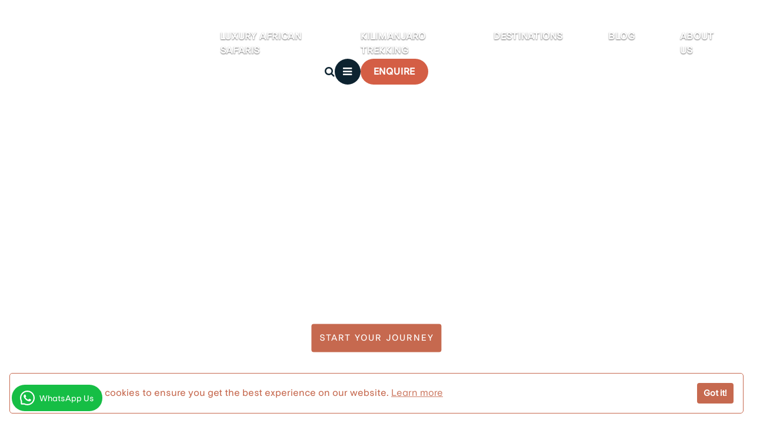

--- FILE ---
content_type: text/html; charset=UTF-8
request_url: https://giftedadventures.com/gorilla-trekking
body_size: 17380
content:
<!DOCTYPE html>
<html lang="en">

<head>
    <meta charset="utf-8">
    <title>Tanzania Gorilla Trekking-Majestic Primates their Natural wonder </title>
    <meta content="width=device-width, initial-scale=1.0" name="viewport">
    <meta  name="keywords" content="Gorilla Trekking from Tanzania, Gorilla Trek and Tanzania, Tanzania & Gorilla Trekking Safari, Tanzania and Rwanda: Safari and Gorilla Trekking, Where To See Gorillas in Africa, Mountain Gorilla Safari">
    <meta  name="description" content="Tanzania gorilla trekking adventure and come face-to-face with majestic primates in their natural habitat. Book your Tanzania gorilla trekking today.">

    <!-- Favicon -->
    
    <!------------ OG ------------>
    <meta property="og:url" content="https://giftedadventures.com/gorilla-trekking"/>
    <meta property="og:image" content=" https://giftedadventures.com/Images/gorilla-trekking-banner.jpg " />
    <meta property="og:image:secure_url" content= "https://giftedadventures.com/Images/gorilla-trekking-banner.jpg" />
    <meta property="og:title" content=" Tanzania Gorilla Trekking-Majestic Primates their Natural wonder " />
    <meta property="og:description" content=" Tanzania gorilla trekking adventure and come face-to-face with majestic primates in their natural habitat. Book your Tanzania gorilla trekking today!"/>
    <meta property="og:image" itemprop="image" content=" https://giftedadventures.com/Images/gorilla-trekking-banner.jpg ">
    <meta property="og:type" content=" Gifted Adventures " />
    <meta property="og:site_name" content=" Gifted Adventures " />
    <meta property="og:image:width" content="1200" />
    <meta property="og:image:height" content="630" />
    <!------------ //OG ------------>

 
 <!-- Favicon -->
<!-- Google tag (gtag.js) -->
<script async src="https://www.googletagmanager.com/gtag/js?id=G-GEHGMJPHFR"></script>

<!-- Google tag (gtag.js) -->
<script async src="https://www.googletagmanager.com/gtag/js?id=G-FP6D74MXM7">
</script>
<script>
  window.dataLayer = window.dataLayer || [];
  function gtag(){dataLayer.push(arguments);}
  gtag('js', new Date());

  gtag('config', 'G-FP6D74MXM7');
</script>
<!-- Event snippet for whatsapp-clicks conversion page -->
<script>
  gtag('event', 'conversion', {'send_to': 'AW-10967463672/WJPDCJr63PoYEPjt2O0o'});
</script>
<!-- Event snippet for phone-clicks conversion page -->
<script>
  gtag('event', 'conversion', {'send_to': 'AW-10967463672/YUHCCJKT3foYEPjt2O0o'});
</script>
<!-- Event snippet for email-clicks conversion page -->
<script>
  gtag('event', 'conversion', {'send_to': 'AW-10967463672/1ZDSCMzo3_oYEPjt2O0o'});
</script>

<script>
  window.dataLayer = window.dataLayer || [];
  function gtag(){dataLayer.push(arguments);}
  gtag('js', new Date());

  gtag('config', 'G-GEHGMJPHFR');
</script>
    <link rel="icon" type="image/x-icon" href="./Images/favicon.png">
    <link rel="canonical" href="https://giftedadventures.com/gorilla-trekking" />

      <link rel="preload" href="css/futurastd-heavy.woff2" as="font" type="font/woff2" crossorigin>
      <link rel="preload" href="css/Luxury-Modish.woff2" as="font" type="font/woff2" crossorigin>
      <link rel="preload" href="css/Reey-Regular.woff2" as="font" type="font/woff2" crossorigin>
      <link rel="preload" href="css/europanuova-regular.woff" as="font" type="font/woff2" crossorigin>



    <!-- Google Web Fonts -->
    <link rel="preconnect" href="https://fonts.googleapis.com">
    <link rel="preconnect" href="https://fonts.gstatic.com" crossorigin>
    <link href="https://fonts.googleapis.com/css2?family=Cormorant+Garamond:wght@400;500;600&family=Great+Vibes&display=swap" rel="stylesheet">
    <script src="https://www.google.com/recaptcha/api.js"></script>
    <link href="https://cdn.jsdelivr.net/npm/bootstrap@5.0.2/dist/css/bootstrap.min.css" rel="stylesheet">
    <!-- Icon Font Stylesheet -->
    <!--<link href="https://cdnjs.cloudflare.com/ajax/libs/font-awesome/5.10.0/css/all.min.css" rel="stylesheet">-->
    <link href="https://cdn.jsdelivr.net/npm/bootstrap-icons@1.4.1/font/bootstrap-icons.css" rel="stylesheet">

    <!-- Libraries Stylesheet -->
    <link href="https://cdnjs.cloudflare.com/ajax/libs/bootstrap-datepicker/1.3.0/css/datepicker.css" rel="stylesheet" type="text/css" />
    
<link rel="stylesheet" href="https://cdnjs.cloudflare.com/ajax/libs/animate.css/4.1.1/animate.min.css"/>
    <!--bootstrap-->


    <!-- Template Stylesheet -->
    <link href="css/style.css" rel="stylesheet">
    <link href="css/responsive.css" rel="stylesheet">
    <link rel="stylesheet" href="https://cdnjs.cloudflare.com/ajax/libs/OwlCarousel2/2.3.4/assets/owl.carousel.min.css">
<link rel="stylesheet" href="https://cdnjs.cloudflare.com/ajax/libs/slick-carousel/1.8.1/slick.css" integrity="sha512-YsP4qk0pYqAVvKkMxGJv0o8E8wJgXr1W0Zq3OD6yU3y0FJ3nQ5H4NwKzXgAbqk8N0V3yb3R1mJb2Z5bKBoq4xw==" crossorigin="anonymous" referrerpolicy="no-referrer" />
<link rel="stylesheet" href="https://cdnjs.cloudflare.com/ajax/libs/slick-carousel/1.8.1/slick-theme.css" integrity="sha512-6lLUdeQ5uheMFbWm3CP271l14RsX1xtx+J5x2yeIDkkiBpeVTNhTqijME7GgRKKi6hCqovwCoBTlRBEC20M8Mg==" crossorigin="anonymous" referrerpolicy="no-referrer" />
    <!-- font -->
    <link rel="preconnect" href="https://fonts.googleapis.com">
    <link rel="preconnect" href="https://fonts.gstatic.com" crossorigin>
    <link href="https://fonts.googleapis.com/css2?family=Mr+Dafoe&display=swap" rel="stylesheet">

    <!-- font-awesome -->
    <link rel="stylesheet" href="https://cdnjs.cloudflare.com/ajax/libs/font-awesome/4.7.0/css/font-awesome.min.css">

   
    <!-- Google tag (gtag.js) -->
    <script async src="https://www.googletagmanager.com/gtag/js?id=UA-265987597-1"></script>
    <script>
  window.dataLayer = window.dataLayer || [];
  function gtag(){dataLayer.push(arguments);}
  gtag('js', new Date());

  gtag('config', 'UA-265987597-1');
    </script>  
         

 
  <meta name="google-site-verification" content="hZgHdVBmL80AItqRMAbj2IT1Yt3VqqzMSz9pY5isHig" />

<style>
    .navbar {
    position: relative;
    display: flex;
    flex-wrap: wrap;
    align-items: center;
    justify-content: space-between;
    padding-top: .1rem;
    padding-bottom: .1rem;
}
</style>
</head>

<body class="fix-cp">
<section id="hearder-sec" class="menu-make-sticky">

    <!--sticky-->
<div class="toggler-sec">
       <nav class="navbar navbar-dark">
           
        <div class="container-fluid">
           <a class="navbar-brand" href="https://giftedadventures.com/"><img src="./Images/Gifted-Adventure-1.png" class="ph-logo"
            alt="Gifted African Adventures"></a>
            
          <nav class="navbar navbar-expand-lg navbar-dark">
              
          <div class="container-fluid">
                <div class="nav ">
                    <div class="collapse navbar-collapse" id="navbarNav">
                        <ul class="navbar-nav mx-auto">
                            <a class="navbar-brand" href="https://giftedadventures.com/"><img src="./Images/Gifted-Adventure-1.png" class="logo"
                                    alt="Gifted African Adventures"></a>

                            
                            <li class="nav-item">
                                <a class="nav-link" href="tanzania-safari-tours">Luxury African safaris</a>
                            </li>

                            <li class="nav-item">
                                <a class="nav-link" href="climbing-mount-kilimanjaro">Kilimanjaro Trekking</a>
                            </li>
                            
                            <li class="nav-item">
                                <a class="nav-link" aria-current="page" href="tanzania-destinations">Destinations</a>
                            </li>
                            <li class="nav-item">
                                <a class="nav-link" href="blog/">Blog</a>
                            </li>
                            <li class="nav-item">
                                <a class="nav-link" href="about-us">About Us</a>
                            </li>

                            
                        </ul>
                    </div>
                </div> </div>

           </nav>

            <!-- Right actions on desktop: search, round menu (opens offcanvas), and ENQUIRE button -->
            <div class="nav-actions d-none d-lg-flex">
              <a href="#" class="nav-icon search-icon" aria-label="Search"><i class="fa fa-search" aria-hidden="true" style=""></i></a>
              <button class="menu-round-btn" type="button" data-bs-toggle="offcanvas" data-bs-target="#offcanvasDarkNavbar" aria-controls="offcanvasDarkNavbar" aria-label="Open menu">
                <i class="fa fa-bars" aria-hidden="true"></i>
              </button>
              <a href="contact" class="btn btn-enquire">ENQUIRE</a>
            </div>
        
                    
        </div>    
   
    <div class="offcanvas offcanvas-end text-bg-dark" tabindex="-1" id="offcanvasDarkNavbar" aria-labelledby="offcanvasDarkNavbarLabel">
      <div class="offcanvas-header">
          
        <button type="button" class="btn-close btn-close-white" data-bs-dismiss="offcanvas" aria-label="Close"></button>
        
        
<!--Mobile-->
     <div class="offcanvas-body">
          <div class="container-fluid navbar-nav justify-content-end flex-grow-1 pe-3">
                <div class="nav ">
                    <div class="collapse navbar-collapse" id="navbarNav">
                        <ul class="navbar-nav mx-auto">
                            <li class="nav-item">
                                <a class="nav-link" aria-current="page" href="tanzania-destinations">where to go</a>
                            </li>
                            <li class="nav-item">
                                <a class="nav-link" href="tanzania-safari-tours">safaris</a>
                            </li>
                            <li class="nav-item">
                                <a class="nav-link" href="blog/">Blog</a>
                            </li>
                            <li class="nav-item">
                                <a class="nav-link" href="climbing-mount-kilimanjaro">kilimanjaro</a>
                            </li>

                            <a class="navbar-brand" href="#"><img src="./Images/Gifted-Adventure-1.png" class="logo"
                                    alt="..."></a>

                            <li class="nav-item">
                                <a class="nav-link" href="tanzania-experience">Experience</a>
                            </li>
                            <li class="nav-item">
                                <a class="nav-link" href="about-us">About</a>
                            </li>
                            <li class="nav-item">
                                <a class="nav-link" href="contact">Contact</a>
                            </li>
                        </ul>
                    </div>
                </div> </div>

      </div>
      </div>
      
      
    </div>
    
    
    
    
    
    
  </div>
  
  
  
  
  
  
</nav>


</div>


 <!--sticky-->
        <nav class="navbar navbar-expand-lg navbar-dark">
            <div class="container-fluid">
                <div class="nav d-none">
                    <div class="collapse navbar-collapse" id="navbarNav">
                        <ul class="navbar-nav mx-auto">
                            <a class="navbar-brand" href="https://giftedadventures.com/"><img src="./Images/Gifted-Adventure-1.png" class="logo"
                                    alt="Gifted African Adventures"></a>

                            <li class="nav-item">
                                <a class="nav-link" aria-current="page" href="#">where to go</a>
                            </li>
                            <li class="nav-item">
                                <a class="nav-link" href="#">safaris</a>
                            </li>

                            <li class="nav-item">
                                <a class="nav-link" href="#">what to do</a>
                            </li>

                            

                            <li class="nav-item">
                                <a class="nav-link" href="#">planning</a>
                            </li>
                            <li class="nav-item">
                                <a class="nav-link" href="#">why choose us</a>
                            </li>
                            </li>
                            <li class="nav-item">
                                <a class="nav-link" href="about-us">About</a>
                            </li>
                            <li class="nav-item">
                                <a class="nav-link" href="#">Contact</a>
                            </li>
                        </ul>
                    </div>
                </div> </div>

        </nav>
    </section>

<section id="banner-sec"><img src="./Images/gorilla-trekking-banner.jpg" class="" alt="...">
        <div class="safari-brand">
            <h6>Luxury+Authentic+Tanzania</h6>
            <div class="lines-nav"></div>
            <h1>Gorilla Trekking</h1>
            <img src="./Images/mavros-award.png" class="nast" alt="...">
                        <div class="dhanagacha">
                <img class="before-text"src="Images/branch-left.png" alt="Gifted African Adventures" title="Gifted African Adventures">
                <h3>Voted As One Of The Top Tour Operator In Tanzania<br>For Like Minded Travelers<h3>
                <img class="after-text" src="Images/branch-right.png" alt="Gifted African Adventures" title="Gifted African Adventures">
            </div>
<div class="d-grid gap-2 col-6 mx-auto">
                <a href="contact"><button class="btn btn-primary ban-btn" type="button">START YOUR JOURNEY</button></a>
            </div>        </div>
    </section>

<div class="accordion-sec destinations-sec ">
    <h3 class="destinat">EXPERIENCES  </h3>
    <h2 >Gorilla Trekking</h2>
<p class="paragraf">Gorilla trekking is an adventure that should be on every wildlife enthusiast's bucket list. The experience of <strong>Gorilla Trekking In Tanzania</strong> is truly unique and impressive. It is an irreplaceable opportunity to see these magnificent creatures of nature in their natural habitat. The trek through the dense forest is a challenging but worthwhile experience, and the chance to spend time near these majestic creatures is something that you’ll cherish for sure.  </p>
</div>

<div class="adventure">
<div class="accordion-sec">
<h6>Gorilla Trekking Information</h6>

<div class="information-accordion">
<button class="accordion">
     <img src="./Images/property.png" class="" alt="...">  <span>Acquiring a Permit
  </span>
</button>
<div class="panel">
<p>The first step in <strong>Gorilla Trekking</strong> is to obtain a permit. This can be done through the Tanzanian Wildlife Authority, and it is important to book well in advance to ensure availability. Once the permit has been obtained, trekking can begin. The trek can take anywhere from a few hours to a full day, depending on the location of the gorilla family and the difficulty of the terrain.</p>

</div>

<button class="accordion">
    <img src="./Images/budget.png" class="" alt="...">  <span>Beginning of the trek  </span>
</button>
<div class="panel">
    <p>The trek itself is an adventure. The dense forest is filled with a variety of flora and fauna, and you’ll likely see a wide variety of wildlife along the way. The terrain can be steep and challenging, and you need to be in good physical condition to complete the trek. This can be made easier by hiring a porter to carry equipment, food and water.
</p>
 
</div>


<button class="accordion">
     <img src="./Images/crisis.png" class="" alt="...">  <span>The experience </span>
</button>
<div class="panel">
    <p>As you approach the gorilla family, the level of excitement builds. The gorillas will be in their natural habitat, and you will be able to observe them from a safe distance. It is important to remember that gorillas are wild animals, and the trekker must follow all the safety protocols. </p>
    
</div>

</div>

<div class="new-btn">
<div class="about">
<button onclick="window.location.href='contact';" class="btn btn-primary" type="button">Enquire Now</button>
 </div>
 </div>
 <div class=" information-accordion p-0">
<p>The <b><strong>Gorilla Trekking In Tanzania</strong></b> experience allows you to spend up to an hour with the gorilla family. This is a unique opportunity to observe these magnificent creatures in their natural habitat. An added advantage is being able to take photographs and videos. It is important to remember that gorillas are creatures of the wild, you must respect their space and follow the instructions of the guide.
</p>


<p>After the hour is up, you’ll make your way back to the starting point. The trek back can be just as challenging as the trek in, but the sense of accomplishment is well worth it. Plus the experience that you’ve encountered, few people will ever have the opportunity to enjoy.</p>
</div>


 
 
 <div class=" information-accordion p-0">
<p><b><strong>Gorilla Trekking In Tanzania</strong></b> is also important for the conservation of these creatures, and the income generated from the activity is used to fund conservation efforts in Tanzania. Anyone who has the opportunity to go gorilla trekking should take advantage of it, as it is truly an enriching experience.</p>
</div>
</div>
</div>



<section id="signatur-sec">
        <div class="signatur-trips">
            <h5>Signature safari</h5>
            <h4>No two trips are the same </h4>
            <p>Your ultimate Tanzania Expereince, with tips, things to do, and the best things to see in Tanzania. Great for first-time and returning travellers. What's rated, underrated or overrated etc. Get it now!
                </p>
        </div>
    <div class="card-card">
        <div class="row">
            <div class="col-lg-4 col-md-4 col-sm-12">
                <a href="birding">
                <div class="card-sec" style="background-image: url('./Images/birding.jpg');">
                    <div class="migration">
                        <h5>Birding</h5>
                        <h6>Tanzania</h6>
                        <div class="card__ftr">
                            <svg class="divider" viewBox="0 0 255 2" xml:space="preserve">
                                <path d="M0,2C33.68,2,84.2,0,127.5,0S221.32,2,255,2Z"></path>
                            </svg>
                            <div class="card__ftr-inner">
                                <span class="card__ftr-label">View this tour</span>

                                <svg class="icon" viewBox="0 0 40 40">
                                    <path
                                        d="M20 2c9.941 0 18 8.059 18 18-.012 9.936-8.064 17.988-18 18-9.941 0-18-8.059-18-18S10.059 2 20 2zm0 1.895c-8.895 0-16.105 7.21-16.105 16.105S11.105 36.105 20 36.105 36.105 28.895 36.105 20C36.095 11.11 28.89 3.905 20 3.895zM30.03 9.98l-6.937 13.101L9.98 30.02l6.947-13.101L30.03 9.98zm-4.556 4.56l-7.158 3.775-3.78 7.158 7.148-3.79 3.79-7.143z">
                                    </path>
                                </svg>
                            </div>
                        </div>
                    </div>
                </div>
                </a>
            </div>
            
            <div class="col-lg-4 col-md-4 col-sm-12">
                <a href="hot-air-ballooning">
                <div class="card-sec" style="background-image: url('./Images/hot-air-ballooning.jpg');">
                    <div class="migration">
                         <h5>Hot Air Ballooning </h5>
                        <h6>Tanzania</h6>
                        <div class="card__ftr">
                            <svg class="divider" viewBox="0 0 255 2" xml:space="preserve">
                                <path d="M0,2C33.68,2,84.2,0,127.5,0S221.32,2,255,2Z"></path>
                            </svg>
                            <div class="card__ftr-inner">
                                <span class="card__ftr-label">View this tour</span>

                                <svg class="icon" viewBox="0 0 40 40">
                                    <path
                                        d="M20 2c9.941 0 18 8.059 18 18-.012 9.936-8.064 17.988-18 18-9.941 0-18-8.059-18-18S10.059 2 20 2zm0 1.895c-8.895 0-16.105 7.21-16.105 16.105S11.105 36.105 20 36.105 36.105 28.895 36.105 20C36.095 11.11 28.89 3.905 20 3.895zM30.03 9.98l-6.937 13.101L9.98 30.02l6.947-13.101L30.03 9.98zm-4.556 4.56l-7.158 3.775-3.78 7.158 7.148-3.79 3.79-7.143z">
                                    </path>
                                </svg>
                            </div>
                        </div>
                    </div>
                </div>
                </a>
            </div>
            
            <div class="col-lg-4 col-md-4 col-sm-12">
                <a href="guided-walking-safari">
                <div class="card-sec" style="background-image: url('./Images/guided-walking-safari.jpg');">
                    <div class="migration">
                         <h5>Walking Safari</h5>
                        <h6>Tanzania</h6>
                        <div class="card__ftr">
                            <svg class="divider" viewBox="0 0 255 2" xml:space="preserve">
                                <path d="M0,2C33.68,2,84.2,0,127.5,0S221.32,2,255,2Z"></path>
                            </svg>
                            <div class="card__ftr-inner">
                                <span class="card__ftr-label">View this tour</span>

                                <svg class="icon" viewBox="0 0 40 40">
                                    <path
                                        d="M20 2c9.941 0 18 8.059 18 18-.012 9.936-8.064 17.988-18 18-9.941 0-18-8.059-18-18S10.059 2 20 2zm0 1.895c-8.895 0-16.105 7.21-16.105 16.105S11.105 36.105 20 36.105 36.105 28.895 36.105 20C36.095 11.11 28.89 3.905 20 3.895zM30.03 9.98l-6.937 13.101L9.98 30.02l6.947-13.101L30.03 9.98zm-4.556 4.56l-7.158 3.775-3.78 7.158 7.148-3.79 3.79-7.143z">
                                    </path>
                                </svg>
                            </div>
                        </div>
                    </div>
                </div>
                </a>
            </div>
            
            
        </div>
    </div>
    
   </section>
<section id="discover-slide" class="tm-hero"
  style="background-image:url('./new_img/hu-chen-60XLoOgwkfA-unsplash.jpg');">
  <div class="tm-hero__overlay"></div>
  <div class="tm-hero__content">
    <div class="tm-hero__eyebrow">Tailor‑Made Tours</div>
    <h2 class="tm-hero__title">Discover Luxury Tanzania Safaris</h2>
    <p class="tm-hero__subtitle">Welcome you home, to Africa</p>
    <a href="tanzania-safari-tours.php" class="btn btn-white-pill">Explore</a>
  </div>
</section>
<section id="experience-sec" class="about-split-hero">
  <div class="about-split">
    <div class="about-split__image" role="img" aria-label="Safari experiences" style="background-image:url('./Images/Group 5.webp');"></div>
    <div class="about-split__panel">
      <div class="about-split__inner">
        <h2 class="about-split__title">Travel Guide & Experiences</h2>
        <div class="about-split__signature">Gifted Adventures</div>
        <p class="about-split__blurb">Will enlighten you through the best of Tanzania’s sights and help you experience the country’s rich culture and history.</p>
        <p class="about-split__small">Plan a truly bespoke journey with our Travel Designers today.</p>
        <div class="about-split__actions">
          <a href="tanzania-travel-guide" class="btn btn-pill-outline">Travel Guide</a>
          <a href="tanzania-experience" class="btn btn-pill-outline">Experiences</a>
          <a href="contact" class="btn btn-pill-outline">Enquire</a>
        </div>
      </div>
    </div>
  </div>
</section>

<div class="cta-overlay"></div>

<!--<section id="discover-slide"-->
<!--        style="background-image: url('./Images/A-sleepout-under-the-stars-andBeyond-Lake-Manyara-Tree-Lodge-1 1.png');">-->
<!--        <section id="welcom-sec">-->
<!--            <div class="would">-->
<!--                <h3>We would love to</h3>-->
<!--                <h6>welcome you home, to Africa</h6>-->
<!--                <div class="about discover">-->
<!--                    <button onclick="window.location.href='contact';" class="btn btn-primary" type="button">explore</button>-->
<!--                </div>-->
<!--            </div>-->

<!--        </section>-->
<!--    </section>-->


<section id="card-sec" class="mobile-slide-hp-card">

        <div class="row">
            <div class="col-lg-4 col-md-4 col-sm-12">
               <div class="card text-white mb-3 bg-color" style="background:#E4F6F1">
                    <div class="bulk">
                        <h5 class="card-title">ready.where </br> Where can you go?</h5>
                        <div>
                            <img src="./Images/travel.png" class="d-block w-100 h-600" alt="...">
                        </div>
                    </div>

                    <div class="card-body p-0">
                        <p class="card-text">Before you book and pack those bags, check our easy-to-use travel restriction finder for your destination’s COVID-19 regulations and safety requirements.


                        </p>
                    </div>
                    <!--<div class="try-btn ">-->
                    <!--    <button type="button" class="btn p-0 m-0">try it now</button>-->
                    <!--</div>-->



                </div>
            </div>
            <div class="col-lg-4 col-md-4 col-sm-12">
               <div class="card text-white mb-3 bg-color" style="background:#F6F6FA">
                    <div class="bulk">
                        <h5 class="card-title">Book with </br> confidence</h5>
                        <div>
                            <img src="./Images/calendar (1).png" class="d-block w-100 h-600" alt="...">
                        </div>
                    </div>

                    <div class="card-body p-0">
                        <p class="card-text">We specialize in tailor-making your tour to suit your tastes and budget. We can customize everything from routes to accommodation to optional activities.
                        </p>
                    </div>
                    <!--<div class="try-btn p-0 m-0">-->
                    <!--    <button type="button" class="btn p-0 m-0">try it now</button>-->
                    <!--</div>-->



                </div>
            </div>
            <div class="col-lg-4 col-md-4 col-sm-12">
                <div class="card text-white mb-3 bg-color" style="background:#FDF9E5">
                    <div class="bulk">
                        <h5 class="card-title">Travel with </br>confidence </h5>
                        <div>
                            <img src="./Images/trophy.png" class="d-block w-100 h-600" alt="...">
                        </div>
                    </div>

                    <div class="card-body p-0">
                        <p class="card-text">Our new policy that outlines how we will continue to keep you safe and healthy on our tours and make you feel even better about choosing to travel.
                        </p>
                    </div>
                </div>
            </div>
        </div>
        


    </section>
      
<section id="testimonials" class="testi-hero">
  <div class="testi-slider">
    <div class="testi-slide" style="background-image:url('./new_img/1.jpg'); height: 80vh;">
      <div class="testi-overlay"></div>
      <div class="testi-content">
        <div class="testi-eyebrow">DON'T JUST TAKE OUR WORD FOR IT</div>
        <blockquote class="testi-quote">“ My husband and I were so impressed with the passion and knowledge of the
          Gifted Adventures team and the attention to detail at every turn. ”</blockquote>
        <div class="testi-author">Dana A</div>
        <div class="testi-source"><i class="fa fa-tripadvisor" aria-hidden="true"></i> tripadvisor</div>
      </div>
    </div>

    <div class="testi-slide"
      style="background-image:url('./new_img/tanzania-wild-sky-rcGU1VUgLos-unsplash.jpg'); height: 80vh;">
      <div class="testi-overlay"></div>
      <div class="testi-content">
        <div class="testi-eyebrow">GUEST REVIEWS</div>
        <blockquote class="testi-quote">“ An amazing family trip—unique and special. Our guide shared his passion for
          the bush and looked after us like family. ”</blockquote>
        <div class="testi-author">Reut H</div>
        <div class="testi-source"><i class="fa fa-tripadvisor" aria-hidden="true"></i> tripadvisor</div>
      </div>
    </div>

    <div class="testi-slide"
      style="background-image:url('./new_img/pasha-simakov-MUMkOrQIypE-unsplash.jpg'); height: 80vh;">
      <div class="testi-overlay"></div>
      <div class="testi-content">
        <div class="testi-eyebrow">GUEST REVIEWS</div>
        <blockquote class="testi-quote">“ The entire experience was amazing. Our guide knew the wildlife so well and
          took us to incredible sightings—always with care and patience. ”</blockquote>
        <div class="testi-author">Michal P</div>
        <div class="testi-source"><i class="fa fa-tripadvisor" aria-hidden="true"></i> tripadvisor</div>
      </div>
    </div>

    <div class="testi-slide" style="background-image:url('./new_img/hu-chen-60XLoOgwkfA-unsplash.jpg'); height: 80vh;">
      <div class="testi-overlay"></div>
      <div class="testi-content">
        <div class="testi-eyebrow">GUEST REVIEWS</div>
        <blockquote class="testi-quote">“Best Ever Safari Experience!!!!
          Efraem is the most amazing guide, knows all and drives extremely responsible.
          A definite must in anyone’s life!”</blockquote>
        <div class="testi-author">Fred B</div>
        <div class="testi-source"><i class="fa fa-tripadvisor" aria-hidden="true"></i> tripadvisor</div>
      </div>
    </div>

    <div class="testi-slide"
      style="background-image:url('./new_img/crystal-mcclernon-7wjvqGhihBI-unsplash.jpg'); height: 80vh;">
      <div class="testi-overlay"></div>
      <div class="testi-content">
        <div class="testi-eyebrow">GUEST REVIEWS</div>
        <blockquote class="testi-quote">“ We were a family of 4 and did the 7 day guided safari tour. It was an amazing
          experience, we saw so many animals (all of the big 5)! Our stay at the different lodges and camps were very
          vice as well. Our tour guide was exceptional, big shout out to Efraem!! Thank you x 100!”</blockquote>
        <div class="testi-author">Alicie Ann B</div>
        <div class="testi-source"><i class="fa fa-tripadvisor" aria-hidden="true"></i> tripadvisor</div>
      </div>
    </div>

    <div class="testi-slide"
      style="background-image:url('./img/magdalena-kula-manchee-EgbLppsj3L4-unsplash.jpg'); height: 80vh;">
      <div class="testi-overlay"></div>
      <div class="testi-content">
        <div class="testi-eyebrow">GUEST REVIEWS</div>
        <blockquote class="testi-quote">“ We did a 5 day safari, incredible experience visiting 3 national parks. Our
          guide Efraem was the best! He was very knowledgeable, took us so close to the animals, and was such a pleasure
          to be around!!! The accommodations we stayed at were also very nice. 100% recommend.”</blockquote>
        <div class="testi-author">Anna C</div>
        <div class="testi-source"><i class="fa fa-tripadvisor" aria-hidden="true"></i> tripadvisor</div>
      </div>
    </div>

    <div class="testi-slide" style="background-image:url('./img/melia.jpg'); height: 80vh;">
      <div class="testi-overlay"></div>
      <div class="testi-content">
        <div class="testi-eyebrow">GUEST REVIEWS</div>
        <blockquote class="testi-quote">“ The scenery would have been enough, but the amazing people and service made it
          that much better! So thank you Gifted African Adventures!!”</blockquote>
        <div class="testi-author">Levi V</div>
        <div class="testi-source"><i class="fa fa-tripadvisor" aria-hidden="true"></i> tripadvisor</div>
      </div>
    </div>

    <div class="testi-slide"
      style="background-image:url('./img/tanzania-wild-sky-esqhSWDzOWk-unsplash.jpg'); height: 80vh;">
      <div class="testi-overlay"></div>
      <div class="testi-content">
        <div class="testi-eyebrow">GUEST REVIEWS</div>
        <blockquote class="testi-quote">“ The experience with the Masaai tribe was great and feeling the wind against
          your face as you ride around ngorongoro crater and see all sorts of wild animals was an amazing experience!”
        </blockquote>
        <div class="testi-author">joshua c</div>
        <div class="testi-source"><i class="fa fa-tripadvisor" aria-hidden="true"></i> tripadvisor</div>
      </div>
    </div>

    <div class="testi-slide"
      style="background-image:url('./img/daniel-vargas-t2DOKQaIY8o-unsplash.jpg'); height: 80vh;">
      <div class="testi-overlay"></div>
      <div class="testi-content">
        <div class="testi-eyebrow">GUEST REVIEWS</div>
        <blockquote class="testi-quote">“ We went for Machame route climbing and safari both with gifted adventure,
          Amazing experience, very good team, highly recommended!”
        </blockquote>
        <div class="testi-author">Vk T</div>
        <div class="testi-source"><i class="fa fa-tripadvisor" aria-hidden="true"></i> tripadvisor</div>
      </div>
    </div>

    <div class="testi-slide" style="background-image:url('./img/serena.jpg'); height: 80vh;">
      <div class="testi-overlay"></div>
      <div class="testi-content">
        <div class="testi-eyebrow">GUEST REVIEWS</div>
        <blockquote class="testi-quote">“ The best tour that I have been on! The driver made our experience so great and
          everyone was so kind! If I am able to do this tour again, I will be doing it with Gifted African Adventures.”
        </blockquote>
        <div class="testi-author">Gabriella A</div>
        <div class="testi-source"><i class="fa fa-tripadvisor" aria-hidden="true"></i> tripadvisor</div>
      </div>
    </div>
  </div>
</section>

<!-- Footer -->
<section id="footer" class="site-footer">
    <div class="footer-newsletter">
        <div class="footer-newsletter__backdrop">
            <div class="container">
                <div class="newsletter-card">
                    <div class="newsletter-card__intro">
                        <h3 class="newsletter-title">Need some inspiration?</h3>
                        <p class="newsletter-copy">Be inspired by the latest news from Gifted Adventures. Subscribe to our newsletter.</p>
                    </div>
                    <form class="newsletter-form" action="#" method="post">
                        <label class="newsletter-field">
                            <span class="sr-only">First name</span>
                            <input type="text" name="first_name" placeholder="First name">
                        </label>
                        <label class="newsletter-field">
                            <span class="sr-only">Surname</span>
                            <input type="text" name="last_name" placeholder="Surname">
                        </label>
                        <label class="newsletter-field newsletter-field--full">
                            <span class="sr-only">Email address</span>
                            <input type="email" name="email" placeholder="Email Address">
                        </label>
                        <label class="newsletter-field newsletter-field--full">
                            <span class="sr-only">Country of residence</span>
                            <select name="country">
                                <option value="">Country of residence</option>
                                <option value="Tanzania">Tanzania</option>
                                <option value="Kenya">Kenya</option>
                                <option value="Rwanda">Rwanda</option>
                                <option value="Namibia">Namibia</option>
                                <option value="Botswana">Botswana</option>
                                <option value="Zambia">Zambia</option>
                                <option value="United States">United States</option>
                                <option value="United Kingdom">United Kingdom</option>
                                <option value="Germany">Germany</option>
                                <option value="Australia">Australia</option>
                                <option value="Canada">Canada</option>
                            </select>
                        </label>
                        <button class="newsletter-btn" type="submit">
                            <span class="newsletter-btn__icon" aria-hidden="true">→</span>
                            <span class="newsletter-btn__text">Submit</span>
                        </button>
                    </form>
                </div>
            </div>
        </div>
        <div class="newsletter-social">
            <a href="https://www.facebook.com/giftedadventures/" aria-label="Facebook">
                <i class="fa fa-facebook" aria-hidden="true"></i>
            </a>
            <a href="https://www.instagram.com/giftedafrican_adventures/?hl=en" aria-label="Instagram">
                <i class="fa fa-instagram" aria-hidden="true"></i>
            </a>
            <a href="https://www.linkedin.com/company/gifted-african-adventures/" aria-label="LinkedIn">
                <i class="fa fa-linkedin" aria-hidden="true"></i>
            </a>
            <a href="https://www.tiktok.com/" aria-label="TikTok">
                <i class="fa fa-music" aria-hidden="true"></i>
            </a>
            <a href="https://twitter.com/" aria-label="X">
                <i class="fa fa-twitter" aria-hidden="true"></i>
            </a>
        </div>
    </div>

    <div class="footer-links-area">
        <div class="container">
            <div class="footer-link-columns">
                <div class="footer-column">
                    <h4 class="footer-heading">About Gifted</h4>
                    <ul class="footer-list">
                        <li><a href="about-us">About</a></li>
                        <li><a href="impact">Impact</a></li>
                        <li><a href="awards">Awards</a></li>
                        <li><a href="contact-us">Contact</a></li>
                        <li><a href="careers">Careers</a></li>
                        <li><a href="our-team">The Gifted Family</a></li>
                        <li><a href="#trending-sec">Journal</a></li>
                    </ul>
                </div>
                <div class="footer-column">
                    <h4 class="footer-heading">Destinations</h4>
                    <ul class="footer-list">
                        <li><a href="serengeti-national-park">Serengeti</a></li>
                        <li><a href="ngorongoro-conservation-area">Ngorongoro</a></li>
                        <li><a href="tarangire-national-park">Tarangire</a></li>
                        <li><a href="lake-manyara-national-park">Lake Manyara</a></li>
                        <li><a href="arusha-national-park">Arusha</a></li>
                        <li><a href="zanzibar">Zanzibar</a></li>
                        <li><a href="ruaha-national-park">Ruaha</a></li>
                    </ul>
                </div>
                <div class="footer-column">
                    <h4 class="footer-heading">Journeys &amp; Services</h4>
                    <ul class="footer-list">
                        <li><a href="tanzania-safari-tours">Our Journeys</a></li>
                        <li><a href="tanzania-tailor-made-safaris">Journey Inspiration</a></li>
                        <li><a href="tanzania-experience">Our Services</a></li>
                        <li><a href="tanzania-honeymoon-safari">Honeymoon Safari</a></li>
                        <li><a href="family-safari-tanzania">Family Safaris</a></li>
                        <li><a href="luxury-safari-tanzania">Luxury Safaris</a></li>
                        <li><a href="climbing-mount-kilimanjaro">Kilimanjaro Climbs</a></li>
                    </ul>
                </div>
            </div>
        </div>
    </div>

    <div class="footer-divider"></div>

    

    <div class="footer-meta">
        <div class="container">
            <ul class="footer-meta-links">
                <li><a href="terms-and-conditions">Disclaimer</a></li>
                <li><a href="privacy-policy">Privacy Policy</a></li>
                <li><a href="sitemap">Sitemap</a></li>
                <li><a href="ai-usage">LLM usage guidelines</a></li>
            </ul>
            <p class="footer-meta-copy">&copy; 2026 Gifted African Adventures. All rights reserved.</p>
        </div>
    </div>
</section>

<style>
#footer {
    background-color: #151211;
    color: #d8d1c9;
    font-family: 'Georgia', 'Times New Roman', serif;
    line-height: 1.6;
    position: relative;
}

#footer a {
    color: inherit;
    text-decoration: none;
    transition: color 0.3s ease;
}

#footer a:hover {
    color: #f29a54;
}

.footer-newsletter {
    position: relative;
    padding: 21px 0 21px;
    background-color: #f5f3ef;
    overflow: hidden;
}

.footer-newsletter::before {
    content: "";
    position: absolute;
    inset: 0;
    background: radial-gradient(circle at 20% 20%, rgba(255, 255, 255, 0.08), transparent 55%),
                radial-gradient(circle at 80% 0%, rgba(255, 255, 255, 0.06), transparent 65%);
    pointer-events: none;
}

.footer-newsletter__backdrop {
    position: relative;
    padding: 20px 0;
}

.newsletter-card {
    position: relative;
    display: grid;
    grid-template-columns: minmax(220px, 0.9fr) minmax(340px, 1.1fr);
    gap: 48px;
    background-color: #ffffffff;
    color: #1e1a16;
    border-radius: 18px;
    padding: 60px 72px;
    box-shadow: 0 50px 90px rgba(0, 0, 0, 0.45);
}

.newsletter-card__intro {
    display: flex;
    flex-direction: column;
    justify-content: center;
}

.newsletter-title {
    font-size: clamp(2.2rem, 4vw, 3.2rem);
    line-height: 1.05;
    margin: 0 0 16px;
    font-weight: 500;
    letter-spacing: 0.02em;
}

.newsletter-copy {
    margin: 0;
    font-size: 1rem;
    color: #514a43;
}

.newsletter-form {
    display: grid;
    grid-template-columns: repeat(2, minmax(0, 1fr));
    gap: 22px;
    align-content: start;
}

.newsletter-field {
    display: flex;
    flex-direction: column;
}

.newsletter-field input,
.newsletter-field select {
    width: 100%;
    padding: 16px 18px;
    border: 1px solid #c4bcb2;
    border-radius: 6px;
    background-color: #f4eee6;
    font-size: 0.95rem;
    color: #1e1a16;
    transition: border-color 0.3s ease, box-shadow 0.3s ease;
    appearance: none;
}

.newsletter-field select {
    background-image: linear-gradient(45deg, transparent 50%, #a89682 50%),
                      linear-gradient(135deg, #a89682 50%, transparent 50%),
                      linear-gradient(to right, #cfc6bc, #cfc6bc);
    background-position: calc(100% - 22px) calc(1.2em), calc(100% - 17px) calc(1.2em), calc(100% - 2.5em) 0.6em;
    background-size: 6px 6px, 6px 6px, 1px 1.9em;
    background-repeat: no-repeat;
}

.newsletter-field input::placeholder,
.newsletter-field select {
    color: #6e655d;
    text-transform: capitalize;
}

.newsletter-field input:focus,
.newsletter-field select:focus {
    outline: none;
    border-color: #f29a54;
    box-shadow: 0 0 0 3px rgba(242, 154, 84, 0.25);
}

.newsletter-field--full {
    grid-column: 1 / -1;
}

.newsletter-btn {
    grid-column: 1 / -1;
    display: inline-flex;
    align-items: center;
    gap: 16px;
    padding: 0;
    margin-top: 10px;
    border: none;
    background: none;
    color: #1e1a16;
    font-size: 0.75rem;
    letter-spacing: 0.28em;
    text-transform: uppercase;
    cursor: pointer;
    transition: color 0.3s ease;
}

.newsletter-btn__icon {
    display: inline-flex;
    align-items: center;
    justify-content: center;
    width: 46px;
    height: 46px;
    border-radius: 50%;
    border: 2px solid #f29a54;
    font-size: 1rem;
    transition: transform 0.3s ease, background-color 0.3s ease, color 0.3s ease;
}

.newsletter-btn__text {
    font-weight: 600;
}

.newsletter-btn:hover .newsletter-btn__icon {
    background-color: #f29a54;
    color: #fff;
    transform: translateX(4px);
}

.newsletter-btn:hover {
    color: #f29a54;
}

.newsletter-social {
    position: relative;
    margin-top: 50px;
    display: flex;
    justify-content: center;
    gap: 20px;
}

.newsletter-social a {
    width: 48px;
    height: 48px;
    border-radius: 50%;
    background-color: #262221;
    color: rgba(255, 255, 255, 0.85);
    display: flex;
    align-items: center;
    justify-content: center;
    font-size: 1.1rem;
    transition: transform 0.3s ease, background-color 0.3s ease;
}

.newsletter-social a:hover {
    background-color: #f29a54;
    transform: translateY(-4px);
}

.footer-links-area {
    padding: 90px 0 60px;
}

.footer-link-columns {
    display: flex;
    justify-content: center;
    gap: clamp(40px, 8vw, 140px);
    text-align: left;
}

.footer-column {
    min-width: 180px;
}

.footer-heading {
    font-size: 1.65rem;
    letter-spacing: 0.08em;
    text-transform: capitalize;
    margin-bottom: 28px;
    color: #f2e9df;
    font-weight: 500;
}

.footer-list {
    list-style: none;
    margin: 0;
    padding: 0;
}

.footer-list li {
    margin-bottom: 14px;
}

.footer-list a {
    font-size: 0.95rem;
    color: rgba(255, 255, 255, 0.78);
    letter-spacing: 0.04em;
}

.footer-list a:hover {
    color: #f29a54;
}

.footer-divider {
    width: min(80%, 960px);
    margin: 0 auto;
    height: 1px;
    background-color: rgba(255, 255, 255, 0.18);
}

.footer-brand {
    padding: 70px 0 40px;
    text-align: center;
}

.footer-brand-inner {
    display: inline-flex;
    flex-direction: column;
    align-items: center;
    gap: 18px;
}

.footer-brand-link {
    display: inline-flex;
    align-items: center;
    justify-content: center;
    transition: transform 0.3s ease;
}

.footer-brand-link:hover {
    transform: scale(1.05);
}

.footer-mark {
    width: 140px;
    height: auto;
    filter: brightness(0) invert(1);
}

.footer-brand-copy {
    margin: 0;
    font-size: 0.95rem;
    color: rgba(255, 255, 255, 0.65);
    letter-spacing: 0.12em;
    text-transform: uppercase;
}

.footer-meta {
    padding: 20px 0 50px;
    text-align: center;
}

.footer-meta-links {
    list-style: none;
    margin: 0 auto 18px;
    padding: 0;
    display: flex;
    justify-content: center;
    align-items: center;
    gap: 30px;
    text-transform: uppercase;
    font-size: 0.8rem;
    letter-spacing: 0.22em;
}

.footer-meta-links li {
    margin: 0;
}

.footer-meta-copy {
    margin: 0;
    font-size: 0.85rem;
    color: rgba(255, 255, 255, 0.6);
    letter-spacing: 0.08em;
}

.sr-only {
    position: absolute;
    width: 1px;
    height: 1px;
    padding: 0;
    margin: -1px;
    overflow: hidden;
    clip: rect(0, 0, 0, 0);
    border: 0;
}

@media (max-width: 1200px) {
    .newsletter-card {
        padding: 50px 48px;
    }

    .footer-links-area {
        padding: 70px 0 50px;
    }
}

@media (max-width: 992px) {
    .newsletter-card {
        grid-template-columns: 1fr;
        gap: 32px;
    }

    .newsletter-card__intro {
        text-align: center;
    }

    .newsletter-copy {
        max-width: 420px;
        margin: 0 auto;
    }

    .newsletter-form {
        grid-template-columns: 1fr;
    }

    .newsletter-btn {
        justify-self: center;
    }

    .footer-link-columns {
        gap: 60px;
    }
}

@media (max-width: 768px) {
    .footer-newsletter {
        padding: 60px 0 40px;
    }

    .newsletter-card {
        padding: 40px 32px;
    }

    .newsletter-btn {
        justify-content: center;
        letter-spacing: 0.3em;
    }

    .footer-links-area {
        padding: 60px 0 40px;
    }

    .footer-link-columns {
        flex-direction: column;
        align-items: center;
        text-align: center;
    }

    .footer-column {
        min-width: auto;
    }

    .footer-heading {
        margin-bottom: 18px;
    }

    .footer-list li {
        margin-bottom: 10px;
    }

    .footer-meta-links {
        flex-wrap: wrap;
        gap: 18px;
        letter-spacing: 0.16em;
    }
}

@media (max-width: 480px) {
    .newsletter-card {
        padding: 32px 24px;
    }

    .newsletter-social a {
        width: 44px;
        height: 44px;
    }

    .footer-meta-links {
        font-size: 0.75rem;
    }

    .footer-meta {
        padding-bottom: 40px;
    }
}
</style>
    
     <!--bootstrap-->
            

            <script src="https://cdn.jsdelivr.net/npm/bootstrap@5.0.2/dist/js/bootstrap.min.js"
                integrity="sha384-cVKIPhGWiC2Al4u+LWgxfKTRIcfu0JTxR+EQDz/bgldoEyl4H0zUF0QKbrJ0EcQF"
                crossorigin="anonymous"></script>
<script src="https://cdnjs.cloudflare.com/ajax/libs/jquery/3.7.0/jquery.min.js" integrity="sha512-3gJwYpMe3QewGELv8k/BX9vcqhryRdzRMxVfq6ngyWXwo03GFEzjsUm8Q7RZcHPHksttq7/GFoxjCVUjkjvPdw==" crossorigin="anonymous" referrerpolicy="no-referrer"></script>
            <link rel="stylesheet" href="https://cdnjs.cloudflare.com/ajax/libs/OwlCarousel2/2.3.4/assets/owl.carousel.min.css" integrity="sha512-tS3S5qG0BlhnQROyJXvNjeEM4UpMXHrQfTGmbQ1gKmelCxlSEBUaxhRBj/EFTzpbP4RVSrpEikbmdJobCvhE3g==" crossorigin="anonymous" referrerpolicy="no-referrer" />
<link rel="stylesheet" href="https://cdnjs.cloudflare.com/ajax/libs/OwlCarousel2/2.3.4/assets/owl.theme.default.min.css" integrity="sha512-sMXtMNL1zRzolHYKEujM2AqCLUR9F2C4/05cdbxjjLSRvMQIciEPCQZo++nk7go3BtSuK9kfa/s+a4f4i5pLkw==" crossorigin="anonymous" referrerpolicy="no-referrer" />
<script src="https://cdnjs.cloudflare.com/ajax/libs/OwlCarousel2/2.3.4/owl.carousel.min.js" integrity="sha512-bPs7Ae6pVvhOSiIcyUClR7/q2OAsRiovw4vAkX+zJbw3ShAeeqezq50RIIcIURq7Oa20rW2n2q+fyXBNcU9lrw==" crossorigin="anonymous" referrerpolicy="no-referrer"></script>
  
<script src="https://cdnjs.cloudflare.com/ajax/libs/slick-carousel/1.8.1/slick.min.js" integrity="sha512-XtmMtDEcNz2j7ekrtHvOVR4iwwaD6o/FUJe6+Zq+HgcCsk3kj4uSQQR8weQ2QVj1o0Pk6PwYLohm206ZzNfubg==" crossorigin="anonymous" referrerpolicy="no-referrer"></script>


<!--<script async src="https://www.jscache.com/wejs?wtype=selfserveprop&amp;uniq=743&amp;locationId=19335840&amp;lang=en_IN&amp;rating=true&amp;nreviews=5&amp;writereviewlink=true&amp;popIdx=true&amp;iswide=false&amp;border=true&amp;display_version=2" data-loadtrk onload="this.loadtrk=true"></script>-->

<script async src="https://www.jscache.com/wejs?wtype=selfserveprop&amp;uniq=428&amp;locationId=19335840&amp;lang=en_IN&amp;rating=true&amp;nreviews=3&amp;writereviewlink=true&amp;popIdx=true&amp;iswide=false&amp;border=true&amp;display_version=2" data-loadtrk onload="this.loadtrk=true"></script>

<script src="https://cdnjs.cloudflare.com/ajax/libs/bootstrap-datepicker/1.3.0/js/bootstrap-datepicker.js"></script>

<script>
var acc = document.getElementsByClassName("accordion");
var i;

for (i = 0; i < acc.length; i++) {
  acc[i].addEventListener("click", function() {
    this.classList.toggle("active");
    var panel = this.nextElementSibling;
    if (panel.style.maxHeight) {
      panel.style.maxHeight = null;
    } else {
      panel.style.maxHeight = panel.scrollHeight + "px";
    } 
  });
}
</script>



<script>
$(document).ready(function(){
  	$('.collapse.in').each(function(){
		$(this).parent().find(".glyphicon").removeClass("glyphicon-plus").addClass("glyphicon-minus");
	});
  	
	$('.collapse').on('shown.bs.collapse', function(){
		$(this).parent().find(".glyphicon-plus").removeClass("glyphicon-plus").addClass("glyphicon-minus");
	}).on('hidden.bs.collapse', function(){
		$(this).parent().find(".glyphicon-minus").removeClass("glyphicon-minus").addClass("glyphicon-plus");
	});       
});
</script>


<script>
function resize() {
    if ($(window).width() < 767) {
     $('.mobile-slide-hp-card .row, .home-page-pkgs .row').addClass('cpslide-hp1 owl-carousel');
     $('.cpslide-hp1').owlCarousel({
            loop:true,
            margin:0, 
            autoplay:true,
            autoplayTimeout:3000,
            smartSpeed:800,
            dots:true,
            nav: false,
            navText: ["<i class='fa fa-chevron-left'></i>","<i class='fa fa-chevron-right'></i>"],
            responsiveClass:true,
            responsive:{
                0:{
                    items:1
                },
                767:{
                    items:1
                }
            }
        })
    }
    else {$('.mobile-slide-hp-card .row, .home-page-pkgs .row').removeClass('cpslide-hp1 owl-carousel');}
}
$(document).ready( function() {
    $(window).resize(resize);
    resize();
});
</script>





<script>
    $('#tesimonia').owlCarousel({
    loop: true,
    margin: 30,
    dots: true,
    nav: false,
    items: 1,
})
</script>

<script>
    $('#card-section').owlCarousel({
    loop: true,
    margin: 30,
    dots: true,
    nav: false,
    // items: 3,
    responsive: {
            0: {
                items: 1
            },
            768: {
                items: 1
            },
            1170: {
                items: 3
            }
        }
})
</script>


<!-- carousel -->
      
<script>

    $( '.owl-carousel' ).owlCarousel({
    loop:true,
    autoplay: true,
    slidesToShow: 1,
    slidesToScroll: 1,
    stagePadding: 455,
    dots: true,
    responsiveClass: true,
    speed: 300,
    infinite: true,
    autoplaySpeed: 5000,
    responsive: {
        0:{
          stagePadding: 50,
          items: 1
        },
        480:{
          stagePadding: 50,
          items: 1
        },
        769:{
            stagePadding: 455,
          items: 1
        }
    }
});

</script>




<script>
 $(document).ready(function(){
      $('.customer-logos').slick({
        slidesToShow: 5,
        slidesToScroll: 1,
        arrows: false,
        dots: false,
        speed: 300,
        infinite: true,
        autoplaySpeed: 5000,
        autoplay: true,
        responsive: [
      {
        breakpoint: 991,
        settings: {
          slidesToShow: 6,
        }
      },
      {
        breakpoint: 767,
        settings: {
          slidesToShow: 3,
        }
      }
    ]
      });
    });
</script>


           


<!--<script src="https://cdn.jsdelivr.net/npm/bootstrap@5.0.2/dist/js/bootstrap.bundle.min.js"></script>-->
 
<script>
// Consolidated sticky handler: toggles header scrolled state, mobile sticky class, and navbar top instantly when user starts scrolling
(function(){
  var header = document.getElementById('hearder-sec');
  var menuStickyEls = document.querySelectorAll('.menu-make-sticky');
  var navbar = document.getElementById('navbar');

  function setSticky(on){
    // header: add/remove .scrolled and adjust body padding to avoid jump
    if(header){
      if(on && !header.classList.contains('scrolled')){
        header.classList.add('scrolled');
        document.body.style.paddingTop = header.offsetHeight + 'px';
      } else if(!on && header.classList.contains('scrolled')){
        header.classList.remove('scrolled');
        document.body.style.paddingTop = '';
      }
    }

    // mobile menu elements: toggle existing stiky-mob-menu class for compatibility
    if(menuStickyEls && menuStickyEls.length){
      menuStickyEls.forEach(function(el){
        if(on) el.classList.add('stiky-mob-menu'); else el.classList.remove('stiky-mob-menu');
      });
    }

    // legacy navbar slide behaviour: keep compatibility by toggling top
    if(navbar){
      navbar.style.top = on ? '0' : '-50px';
    }
  }

  var lastState = null;
  function onScroll(){
    var scrolled = (window.pageYOffset || document.documentElement.scrollTop || 0) > 0;
    if(scrolled !== lastState){
      setSticky(scrolled);
      lastState = scrolled;
    }
  }

  window.addEventListener('scroll', onScroll, {passive:true});
  window.addEventListener('resize', function(){ if(header && header.classList.contains('scrolled')) document.body.style.paddingTop = header.offsetHeight + 'px'; });

  // initialize on load (handles pages opened already scrolled)
  onScroll();

  // Immediate activation on first user input (wheel, touchstart, keydown)
  function immediateActivate(e){
    // only activate for keys that typically scroll (space, PageDown, ArrowDown)
    if(e.type === 'keydown'){
      var code = e.key || e.code || '';
      if( !(/Space|PageDown|ArrowDown|ArrowUp|Home|End|PageUp/.test(code)) ) return;
    }
    setSticky(true);
    // remove these one-time listeners
    window.removeEventListener('wheel', immediateActivate);
    window.removeEventListener('touchstart', immediateActivate);
    window.removeEventListener('keydown', immediateActivate);
    // update lastState so the scroll handler doesn't immediately toggle back
    lastState = true;
  }

  window.addEventListener('wheel', immediateActivate, {passive:true});
  window.addEventListener('touchstart', immediateActivate, {passive:true});
  window.addEventListener('keydown', immediateActivate, {passive:true});

})();
</script>

<!--OwlCarouse-->


<script>
$(document).ready(function() {
  $('.cp-tour').hide();
   $('.cp-tour').each(function(index,value) {
     if(index < 6) {
       $(this).show();
     }
   });
  if($('.cp-tour:hidden').length) {
    $('#loadMore').show();
  }
  if(!$('.cp-tour:hidden').length) {
      $('#loadMore').hide();
    }
  
});


$('#loadMore').on('click', function() {
    $('.cp-tour:hidden').each(function(index, value) {
       if(index < 6) {
         $(this).show();
       }
    });
    if(!$('.cp-tour:hidden').length) {
      $('#loadMore').hide();
    }
});
</script>
<script>
jQuery(document).ready(function($) {
    "use strict";
    $('#customers-testimonials').owlCarousel({
        loop: true,
        center: true,
        slidesToScroll: 1,
        items: 6,
        margin: 40,
        autoplay:true,
        autoplayTimeout:3000,
        dots: true,
        nav: true,
        smartSpeed: 450,
        navText: ['<i class="fa fa-angle-left"></i>', '<i class="fa fa-angle-right"></i>'],
        responsive: {
            0: {
                items: 1
            },
            768: {
                items: 2
            },
            1170: {
                items: 6
            }
        }
    });
});
</script>




<script>

    function increaseValue() {
  var value = parseInt(document.getElementById('number').value, 10);
  value = isNaN(value) ? 0 : value;
  value++;
  document.getElementById('number').value = value;
}

function decreaseValue() {
  var value = parseInt(document.getElementById('number').value, 10);
  value = isNaN(value) ? 0 : value;
  value < 1 ? value = 1 : '';
  value--;
  document.getElementById('number').value = value;
}
</script>

<script>
if ($('.tour-sidebar__sorter-toggler').length) {
    $('.tour-sidebar__sorter-toggler').on('click', function () {
      $(this).toggleClass('toggled');
      $(this).parent().parent().find('.tour-sidebar__sorter-content').slideToggle();
    });
  }
</script>

<script>
    const checkbox = document.querySelector("input[type='checkbox']");

checkbox.addEventListener("change", function() {
  if (checkbox.checked) {
    console.log("Checkbox is checked.");
  } else {
    console.log("Checkbox is not checked.");
  }
});
</script> 

    <script type="text/javascript">
        $(document).ready(function(){
          $("#flexSwitchCheckChecked").on("change", function(e) {
            const isOn = e.currentTarget.checked;

            if (isOn) {
                $(".dtl-iti").hide();                
            } else {
                $(".dtl-iti").show();                
            }
          });
        });
    </script>
<script>
var thumbsize = 14;

function draw(slider,splitvalue) {

    /* set function vars */
    var min = slider.querySelector('.min');
    var max = slider.querySelector('.max');
    var lower = slider.querySelector('.lower');
    var upper = slider.querySelector('.upper');
    var legend = slider.querySelector('.legend');
    var thumbsize = parseInt(slider.getAttribute('data-thumbsize'));
    var rangewidth = parseInt(slider.getAttribute('data-rangewidth'));
    var rangemin = parseInt(slider.getAttribute('data-rangemin'));
    var rangemax = parseInt(slider.getAttribute('data-rangemax'));

    /* set min and max attributes */
    min.setAttribute('max',splitvalue);
    max.setAttribute('min',splitvalue);

    /* set css */
    min.style.width = parseInt(thumbsize + ((splitvalue - rangemin)/(rangemax - rangemin))*(rangewidth - (2*thumbsize)))+'px';
    max.style.width = parseInt(thumbsize + ((rangemax - splitvalue)/(rangemax - rangemin))*(rangewidth - (2*thumbsize)))+'px';
    min.style.left = '0px';
    max.style.left = parseInt(min.style.width)+'px';
    min.style.top = lower.offsetHeight+'px';
    max.style.top = lower.offsetHeight+'px';
    legend.style.marginTop = min.offsetHeight+'px';
    slider.style.height = (lower.offsetHeight + min.offsetHeight + legend.offsetHeight)+'px';
    
    /* correct for 1 off at the end */
    if(max.value>(rangemax - 1)) max.setAttribute('data-value',rangemax);

    /* write value and labels */
    max.value = max.getAttribute('data-value'); 
    min.value = min.getAttribute('data-value');
    lower.innerHTML = min.getAttribute('data-value');
    upper.innerHTML = max.getAttribute('data-value');

}

function init(slider) {
    /* set function vars */
    var min = slider.querySelector('.min');
    var max = slider.querySelector('.max');
    var rangemin = parseInt(min.getAttribute('min'));
    var rangemax = parseInt(max.getAttribute('max'));
    var avgvalue = (rangemin + rangemax)/2;
    var legendnum = slider.getAttribute('data-legendnum');

    /* set data-values */
    min.setAttribute('data-value',rangemin);
    max.setAttribute('data-value',rangemax);
    
    /* set data vars */
    slider.setAttribute('data-rangemin',rangemin); 
    slider.setAttribute('data-rangemax',rangemax); 
    slider.setAttribute('data-thumbsize',thumbsize); 
    slider.setAttribute('data-rangewidth',slider.offsetWidth);

    /* write labels */
    var lower = document.createElement('span');
    var upper = document.createElement('span');
    lower.classList.add('lower','value');
    upper.classList.add('upper','value');
    lower.appendChild(document.createTextNode(rangemin));
    upper.appendChild(document.createTextNode(rangemax));
    slider.insertBefore(lower,min.previousElementSibling);
    slider.insertBefore(upper,min.previousElementSibling);
    
    /* write legend */
    var legend = document.createElement('div');
    legend.classList.add('legend');
    var legendvalues = [];
    for (var i = 0; i < legendnum; i++) {
        legendvalues[i] = document.createElement('div');
        var val = Math.round(rangemin+(i/(legendnum-1))*(rangemax - rangemin));
        legendvalues[i].appendChild(document.createTextNode(val));
        legend.appendChild(legendvalues[i]);

    } 
    slider.appendChild(legend);

    /* draw */
    draw(slider,avgvalue);

    /* events */
    min.addEventListener("input", function() {update(min);});
    max.addEventListener("input", function() {update(max);});
}

function update(el){
    /* set function vars */
    var slider = el.parentElement;
    var min = slider.querySelector('#min');
    var max = slider.querySelector('#max');
    var minvalue = Math.floor(min.value);
    var maxvalue = Math.floor(max.value);
    
    /* set inactive values before draw */
    min.setAttribute('data-value',minvalue);
    max.setAttribute('data-value',maxvalue);

    var avgvalue = (minvalue + maxvalue)/2;

    /* draw */
    draw(slider,avgvalue);
}

var sliders = document.querySelectorAll('.min-max-slider');
sliders.forEach( function(slider) {
    init(slider);
});
</script> 
<script>
$(function () {
  $("#datepicker").datepicker({ 
        autoclose: true, 
        todayHighlight: true,
        startDate: "dateToday",
            format: 'dd/mm/yyyy'                       
  })
});
</script>
<script>
    function isNumberKey(evt) {
        var charCode = (evt.which) ? evt.which : evt.keyCode;
        if (charCode !=45 && charCode !=32 && charCode > 31 && (charCode < 48 || charCode > 57))
        return false;
        return true;
    }
</script>


	<script>
		
		// Define selector for selecting
		// anchor links with the hash
		let anchorSelector = 'a[href^="#"]';
	
		$(anchorSelector).on('click', function (e) {
		
			// Prevent scrolling if the
			// hash value is blank
			e.preventDefault();
	
			// Get the destination to scroll to
			// using the hash property
			let destination = $(this.hash);
	
			// Get the position of the destination
			// using the coordinates returned by
			// offset() method
			let scrollPosition
				= destination.offset().top;
	
			// Specify animation duration
			let animationDuration = 500;
	
			// Animate the html/body with
			// the scrollTop() method
			$('html, body').animate({
				scrollTop: scrollPosition
			}, animationDuration);
		});
	</script>

<script>
    
var $filterCheckboxes = $('input[type="checkbox"]');
        var filterFunc = function() {
          var selectedFilters = {};
          $filterCheckboxes.filter(':checked').each(function() {
            if (!selectedFilters.hasOwnProperty(this.name)) {
              selectedFilters[this.name] = [];
            }
            selectedFilters[this.name].push(this.value);
          });
          var $filteredResults = $('.cp-tour');
          $.each(selectedFilters, function(name, filterValues) {
        
            $filteredResults = $filteredResults.filter(function() {
        
              var matched = false,
                currentFilterValues = $(this).data('category').split(' ');
              $.each(currentFilterValues, function(_, currentFilterValue) {
                if ($.inArray(currentFilterValue, filterValues) != -1) {
                  matched = true;
                  return false;
                }
              });
              return matched;
        
            });
          });
        
          $('.cp-tour').hide().filter($filteredResults).show();
        }
        
        $filterCheckboxes.on('change', filterFunc);      
</script>

<script>
    
if( /Android|iPhone|iPad|iPod|BlackBerry/i.test(navigator.userAgent) ) {

$('.q-links-ft').click(function() {
    $('.q-links-dt').toggle('slow');
});
    $('.kili-ft').click(function() {
    $('.kili-ft-dt').toggle('slow');
});
    $('.dest-ft').click(function() {
    $('.dest-ft-dt').toggle('slow');
});

}

</script>
  <script>
    document.getElementById("contact-form").addEventListener("submit",function(evt)
  {
  
  var response = grecaptcha.getResponse();
  if(response.length == 0) 
  { 
    //reCaptcha not verified
    alert("please verify you are humann!"); 
    evt.preventDefault();
    return false;
  }
  //captcha verified
  //do the rest of your validations here
  
});
    </script>
      <script>
    document.getElementById("book-now-form").addEventListener("submit",function(evt)
  {
  
  var response = grecaptcha.getResponse();
  if(response.length == 0) 
  { 
    //reCaptcha not verified
    alert("please verify you are humann!"); 
    evt.preventDefault();
    return false;
  }
  //captcha verified
  //do the rest of your validations here
  
});
    </script>
    <script type="text/javascript">
        
  var onloadCallback = function() {
    alert("grecaptcha is ready!");
  };
</script>
<script src="https://cdn.websitepolicies.io/lib/cconsent/cconsent.min.js" defer></script><script>window.addEventListener("load",function(){window.wpcb.init({"border":"thin","corners":"small","colors":{"popup":{"background":"#FFFFFF","text":"#C6694F","border":"#C6694F"},"button":{"background":"#C6694F","text":"#ffffff"}},"position":"bottom","content":{"href":"privacy-policy"}})});</script>
<script async src='https://d2mpatx37cqexb.cloudfront.net/delightchat-whatsapp-widget/embeds/embed.min.js'></script>
        <script>
          var wa_btnSetting = {"btnColor":"#16BE45","ctaText":"WhatsApp Us","cornerRadius":40,"marginBottom":20,"marginLeft":20,"marginRight":20,"btnPosition":"left","whatsAppNumber":"255753900422","welcomeMessage":"Hello","zIndex":999999,"btnColorScheme":"light"};
          window.onload = () => {
            _waEmbed(wa_btnSetting);
          };
        </script>
<script>
    // JavaScript for lazy loading images
document.addEventListener("DOMContentLoaded", function() {
  var lazyImages = [].slice.call(document.querySelectorAll("img.lazy"));

  if ("IntersectionObserver" in window) {
    var imageObserver = new IntersectionObserver(function(entries, observer) {
      entries.forEach(function(entry) {
        if (entry.isIntersecting) {
          var lazyImage = entry.target;
          lazyImage.src = lazyImage.dataset.src;
          lazyImage.classList.remove("lazy");
          imageObserver.unobserve(lazyImage);
        }
      });
    });

    lazyImages.forEach(function(lazyImage) {
      imageObserver.observe(lazyImage);
    });
  } else {
    // Fallback for browsers without Intersection Observer support
    var lazyLoadThrottleTimeout;
    lazyImages.forEach(function(lazyImage) {
      if (lazyLoadThrottleTimeout) {
        clearTimeout(lazyLoadThrottleTimeout);
      }

      lazyLoadThrottleTimeout = setTimeout(function() {
        var scrollTop = window.pageYOffset;
        lazyImages.forEach(function(img) {
          if (img.offsetTop < window.innerHeight + scrollTop) {
            img.src = img.dataset.src;
            img.classList.remove("lazy");
          }
        });

        if (lazyImages.length === 0) {
          document.removeEventListener("scroll", lazyLoad);
          window.removeEventListener("resize", lazyLoad);
          window.removeEventListener("orientationchange", lazyLoad);
        }
      }, 20);
    });
  }
});

</script>        
        
        

</body>

</html>

<script>
// Sticky header: toggle .scrolled as soon as user starts scrolling
(function(){
  var header = document.getElementById('hearder-sec');
  if(!header) return;

  function onScroll(){
    // Show sticky header as soon as the page is scrolled at all
    var scrolledPast = window.pageYOffset > 1;

    if(scrolledPast){
      if(!header.classList.contains('scrolled')){
        header.classList.add('scrolled');
        // avoid content jump: add padding-top equal to header height
        document.body.style.paddingTop = header.offsetHeight + 'px';
      }
    } else {
      if(header.classList.contains('scrolled')){
        header.classList.remove('scrolled');
        document.body.style.paddingTop = '';
      }
    }
  }

  window.addEventListener('scroll', onScroll, {passive:true});
  window.addEventListener('resize', function(){
    if(header.classList.contains('scrolled')) document.body.style.paddingTop = header.offsetHeight + 'px';
  });
  // Initialize on load in case user lands mid-page
  onScroll();
})();
</script>

<script>
// Destinations carousel (Slick): arrows + dots
$(function(){
  var $grid = $('#destinations-sec.dest-cards .dest-grid');
  if($grid.length && !$grid.hasClass('is-slicked') && typeof $grid.slick === 'function'){
    $grid.on('init', function(){ $(this).addClass('is-slicked'); });
    $grid.slick({
      slidesToShow: 3,
      slidesToScroll: 1,
      infinite: false,
      dots: true,
      arrows: true,
      speed: 450,
      cssEase: 'ease',
      responsive: [
        { breakpoint: 1200, settings: { slidesToShow: 2 } },
        { breakpoint: 768, settings: { slidesToShow: 1 } }
      ]
    });
  }
});
</script>

<script>
// Testimonials slider
$(function(){
  var $t = $('#testimonials .testi-slider');
  if($t.length && typeof $t.slick === 'function'){
    $t.slick({
      slidesToShow: 1,
      slidesToScroll: 1,
      arrows: true,
      dots: true,
      infinite: true,
      speed: 500,
      cssEase: 'ease',
      autoplay: false,
      adaptiveHeight: false
    });
  }
});
</script>


--- FILE ---
content_type: text/css
request_url: https://giftedadventures.com/css/style.css
body_size: 11275
content:
/* ===== Banner video improved styling (aspect-ratio-based) ===== */
#banner-sec {
    position: relative;
    overflow: hidden;
    /* Make the hero height follow the width: 16:9 aspect ratio */
    aspect-ratio: 16 / 9;
    height: auto;
    /* allow aspect-ratio to define height */
}

/* Fallback for browsers that don't support aspect-ratio */
@supports not (aspect-ratio: 1/1) {
    #banner-sec {
        height: 0;
        padding-top: 56.25%;
        /* 9/16 = 56.25% */
    }
}

/* Video fills the container */
#banner-sec .banners {
    position: absolute;
    top: 0;
    left: 0;
    width: 100%;
    height: 100%;
    object-fit: cover;
    z-index: 0;
    display: block;
}

/* Ensure overlay and content sit above the video */
#banner-sec .overlay-ban {
    position: absolute;
    top: 0;
    left: 0;
    width: 100%;
    height: 100%;
    z-index: 1;
}

.sec-one .safari-brand {
    position: relative;
    z-index: 2;
}

/* Optionally reduce aspect ratio on very small screens if desired */
@media (max-width: 600px) {

    /* Use a taller aspect ratio on mobile to avoid very wide thumbnails */
    #banner-sec {
        aspect-ratio: 4 / 3;
    }

    @supports not (aspect-ratio: 1/1) {
        #banner-sec {
            padding-top: 75%;
        }
    }
}

/* ===== end banner video styling ===== */

/* ===== Final override: force full-viewport hero and remove horizontal scroll ===== */
html,
body {
    overflow-x: hidden !important;
}

#banner-sec {
    position: relative;
    width: 100%;
    min-height: 620px;
    overflow: hidden;
}

#banner-sec .banners {
    position: absolute;
    top: 0;
    left: 0;
    width: 100%;
    height: 100%;
    object-fit: cover;
}

/* Make sure overlay and content are still above the video */
#banner-sec .overlay-ban {
    z-index: 1 !important;
}

.sec-one .safari-brand {
    z-index: 2 !important;
}

@media (max-width: 900px) {
    #banner-sec {
        min-height: 520px;
    }
}

@media (max-width: 600px) {
    #banner-sec {
        min-height: 460px;
    }
}

/* ===== end final override ===== */
.dhanagacha h3,
.home-demo h2 {
    color: #fff;
    font-style: italic
}

#banner-sec.hero-tanzania {
    border-radius: 0;
}

#banner-sec.hero-tanzania,
#banner-sec.hero-tanzania * {
    color: #ffffff;
}

.hero-tanzania__heading-serif,
.hero-tanzania__heading-script,
.hero-tanzania__description,
.hero-tanzania__breadcrumbs a,
.hero-tanzania__breadcrumbs li span {
    color: #ffffff !important;
}

.hero-tanzania__tabs-inner a {
    color: #ffffff !important;
}

.hero-tanzania__tabs-inner a:hover {
    color: #ffffff !important;
}

#banner-sec.hero-tanzania .hero-tanzania__media {
    filter: brightness(0.92) saturate(1.05);
}

#banner-sec.hero-tanzania .overlay-ban {
    background: linear-gradient(180deg, rgba(9, 14, 20, 0.55) 0%, rgba(9, 14, 20, 0.32) 45%, rgba(9, 14, 20, 0.08) 100%);
    opacity: 1;
}

.hero-tanzania__wrap {
    position: absolute;
    inset: 0;
    display: flex;
    flex-direction: column;
    justify-content: center;
    align-items: center;
    gap: 30px;
    padding: clamp(96px, 20vh, 180px) clamp(24px, 6vw, 120px);
    color: #fff;
    text-align: center;
}

.hero-tanzania__breadcrumbs {
    margin: 0;
    padding: 0;
    position: absolute;
    top: clamp(32px, 6vh, 60px);
    left: 50%;
    transform: translateX(-50%);
}

.hero-tanzania__breadcrumbs ol {
    display: flex;
    align-items: center;
    gap: 12px;
    margin: 0;
    padding: 0;
    list-style: none;
    font-family: 'europa', sans-serif;
    font-size: 0.75rem;
    letter-spacing: 0.26em;
    text-transform: uppercase;
    color: #ffffff;
}

.hero-tanzania__breadcrumbs li {
    display: flex;
    align-items: center;
    gap: 12px;
}

.hero-tanzania__breadcrumbs li:not(:last-child)::after {
    content: "›";
    font-size: 0.8rem;
    opacity: 0.6;
}

.hero-tanzania__breadcrumbs a {
    color: inherit;
    text-decoration: none;
    transition: opacity 0.3s ease;
}

.hero-tanzania__breadcrumbs a:hover {
    opacity: 1;
}

.hero-tanzania__breadcrumbs li span {
    opacity: 1;
}

.hero-tanzania__content {
    display: flex;
    flex-direction: column;
    gap: 18px;
    max-width: min(820px, 90vw);
    align-items: center;
}

.hero-tanzania__eyebrow {
    font-family: 'europa', sans-serif;
    font-size: 0.82rem;
    letter-spacing: 0.58em;
    text-transform: uppercase;
    color: rgba(255, 255, 255, 0.85);
    display: inline-flex;
    align-items: center;
    gap: 16px;
    position: relative;
}

.hero-tanzania__eyebrow::before,
.hero-tanzania__eyebrow::after {
    content: "";
    height: 1px;
    width: 46px;
    background: linear-gradient(90deg, rgba(255, 255, 255, 0), rgba(244, 209, 148, 0.85), rgba(255, 255, 255, 0));
}

.hero-tanzania__heading {
    margin: 0;
    display: flex;
    flex-direction: column;
    align-items: center;
    gap: 8px;
    line-height: 1.05;
}

.hero-tanzania__heading-serif {
    font-family: 'Cormorant Garamond', 'Times New Roman', serif;
    font-size: clamp(3.6rem, 7.2vw, 6rem);
    font-weight: 500;
    letter-spacing: 0.05em;
    color: #fff;
    text-transform: none;
    text-shadow: 0 18px 36px rgba(0, 0, 0, 0.45);
}

.hero-tanzania__heading-script {
    font-family: 'Great Vibes', 'Mr Dafoe', cursive;
    font-size: clamp(3.8rem, 7.5vw, 6.4rem);
    letter-spacing: 0.03em;
    color: #fff;
    text-shadow: 0 20px 40px rgba(0, 0, 0, 0.5);
}

.hero-tanzania__description {
    margin: 18px 0 0;
    max-width: min(640px, 95vw);
    font-family: 'europa', sans-serif;
    font-size: clamp(1rem, 2vw, 1.35rem);
    letter-spacing: 0.02em;
    color: #ffffff;
    line-height: 1.5;
}

.hero-tanzania__divider {
    width: 90px;
    height: 2px;
    background: linear-gradient(90deg, rgba(244, 209, 148, 0) 0%, rgba(244, 209, 148, 0.9) 50%, rgba(244, 209, 148, 0) 100%);
    border-radius: 999px;
    margin-top: 6px;
}

.hero-tanzania__cta {
    display: flex;
    align-items: center;
    gap: 18px;
    margin-top: 18px;
    flex-wrap: wrap;
    justify-content: center;
}

.hero-tanzania__cta-primary {
    padding: 14px 38px;
    border-radius: 999px;
    background: linear-gradient(135deg, rgba(244, 209, 148, 0.92), rgba(220, 187, 127, 0.92));
    color: #1b1209 !important;
    font-family: 'europa', sans-serif;
    font-size: 0.78rem;
    letter-spacing: 0.32em;
    text-transform: uppercase;
    text-decoration: none;
    box-shadow: 0 18px 28px rgba(0, 0, 0, 0.25);
    transition: transform 0.3s ease, box-shadow 0.3s ease;
}

.hero-tanzania__cta-primary:hover {
    transform: translateY(-2px);
    box-shadow: 0 22px 34px rgba(0, 0, 0, 0.35);
}

.hero-tanzania__cta-link {
    font-family: 'europa', sans-serif;
    font-size: 0.78rem;
    letter-spacing: 0.32em;
    text-transform: uppercase;
    color: rgba(255, 255, 255, 0.86) !important;
    text-decoration: none;
    display: inline-flex;
    align-items: center;
    gap: 10px;
    transition: color 0.3s ease, gap 0.3s ease;
}

.hero-tanzania__cta-link::after {
    content: "→";
    font-size: 0.9rem;
}

.hero-tanzania__cta-link:hover {
    color: #ffffff !important;
    gap: 14px;
}

.hero-tanzania__tabs,
.hero-tanzania__tabs-inner {
    display: none;
}

@media (max-width: 768px) {
    .hero-tanzania__wrap {
        padding: clamp(84px, 18vh, 140px) clamp(18px, 7vw, 48px);
        gap: 24px;
    }

    .hero-tanzania__breadcrumbs ol {
        font-size: 0.68rem;
        letter-spacing: 0.18em;
    }

    .hero-tanzania__cta {
        gap: 14px;
    }

    .hero-tanzania__cta-primary,
    .hero-tanzania__cta-link {
        letter-spacing: 0.26em;
    }
}

@media (max-width: 520px) {
    .hero-tanzania__wrap {
        padding: 80px 18px 120px;
    }

    .hero-tanzania__eyebrow {
        font-size: 0.7rem;
        letter-spacing: 0.4em;
    }

    .hero-tanzania__cta {
        flex-direction: column;
    }

    .hero-tanzania__cta-link {
        letter-spacing: 0.22em;
    }

    .hero-tanzania__eyebrow::before,
    .hero-tanzania__eyebrow::after {
        width: 28px;
    }
}



.nav .active,
.nav .nav-link:hover {
    border-bottom: 3px solid #fa570a
}

#discover-slide,
#welcom-sec img {
    
    background-position: bottom
}

.pool li,
.such li {
    list-style: url(https://cdn-hhbaf.nitrocdn.com/OhskXPQgdzWSuNqpdYOfBBfZdrnCROaU/assets/images/optimized/rev-17173b7/wp-content/uploads/2022/10/icon-gold-diamond.svg)
}

.cont-form label,
.slick-loading .slick-slide,
.slick-loading .slick-track {
    visibility: hidden
}

.after-text,
.before-text,
.navbar .logo,
.slick-slide img {
    filter: brightness(0) invert(1)
}

@font-face {
    font-family: gifted-pri;
    src: url('futurastd-heavy.woff2') format('woff2'), url('futurastd-heavy.woff') format('woff');
    font-weight: 100;
    font-style: normal;
    font-display: swap
}

@font-face {
    font-family: gifted-sign;
    src: url('Luxury-Modish.woff2') format('woff2'), url('Luxury-Modish.woff') format('woff');
    font-weight: 400;
    font-style: normal;
    font-display: swap
}

@font-face {
    font-family: gifted-sign-2;
    src: url('Reey-Regular.woff2') format('woff2'), url('Reey-Regular.woff') format('woff');
    font-weight: 400;
    font-style: normal;
    font-display: swap
}

@font-face {
    font-family: europa;
    src: url('europanuova-regular.woff') format('woff');
    font-weight: 400;
    font-style: normal;
    font-display: swap
}

body {
    background: #fff;
    font-family: europa;
    color: #000000ab
}

html {
    scroll-behavior: smooth
}

form {
    scroll-margin-top: 8rem
}

*,
:after,
:before {
    box-sizing: border-box
}

#banner-sec img,
.safari-landing .about .btn,
.tours-list__sidebar-input .bootstrap-select:not([class*=col-]):not([class*=form-control]):not(.input-group-btn) {
    width: 100%
}

.home-demo .item {
    background: #ff3f4d
}

.home-demo h2 {
    text-align: center;
    padding: 5rem 0;
    margin: 0;
    font-weight: 300
}

.collapse:not(.show),
.information-accordion button,
.slick-initialized .slick-slide {
    display: block
}

.toggler-sec .container-fluid .navbar>.container-fluid,
.trip .about {
    display: flex;
    justify-content: center
}

.navbar>.container-fluid,
.navbar>.container-lg,
.navbar>.container-md,
.navbar>.container-sm,
.navbar>.container-xl,
.navbar>.container-xxl,
.toggler-sec .navbar>.container {
    justify-content: center
}

.navbar-toggler {
    margin-top: 17px;
    background: #c6694f
}

.ph-logo {
    display: none
}

#safari-landin-sec,
.acc-hd,
.features-sec,
.footer-conten,
.ft-icon {
    width: 85%;
    margin: 0 auto
}

.dhanagacha {
    display: flex;
    text-align: center;
    flex-direction: row;
    gap: 7px;
    align-items: center;
    justify-content: center;
    margin: 25px 0 35px
}

.nast,
.tours-list__sidebar-input .bootstrap-select>.dropdown-toggle::after {
    display: none
}

.dhanagacha h3 {
    font-family: 'Expletus Sans', cursive;
    font-weight: 100;
    opacity: .6;
    font-size: 1.6rem;
    line-height: 1.6
}

.nav .nav-link,
.safari-brand h6 {
    font-weight: 400;
    text-transform: uppercase
}

#hearder-sec {
    position: absolute;
    z-index: 1;
    width: 100%;
    margin: 0 auto
}

.nav {
    width: 100%;
    margin-top: 3%;
    position: relative
}

#about-sec .travell-guide .carousel-caption,
.safari-brand {
    position: absolute;
    text-align: center;
    transform: translate(-50%, -50%);
    left: 50%;
    vertical-align: middle
}

.nav .nav-item {
    padding: 0 22px
}

.nav .nav-link {
    color: #fff;
    letter-spacing: 1px;
    text-decoration: none
}

.lines-nav {
    border-bottom: 2px solid #fff;
    width: 6%;
    margin: 0 auto
}

.nav .active {
    color: #fa570a
}

.about .btn,
.safari-brand .btn {
    background: #c6694f;
    border: none
}

.navbar .logo {
    width: 100%;
    height: 75px;
    margin-top: -15%
}

.safari-brand {
    top: 51%;
    width: 99%;
    height: 51%
}

#banner-sec,
#discover-slide,
.cont-form .input_field,
.cont-form .textarea_field,
.footer .owl-carousel,
.travell-guide,
.travll {
    position: relative
}

#discover-slide {
    background-repeat: no-repeat;
    background-size: cover;
    margin: 50px 0;
    padding: 50px 0;
    height: 651px;
    background-attachment: fixed;
}

.safari-brand h6 {
    color: #fff;
    font-size: 16px;
    letter-spacing: 5px;
    text-align: center;
    margin-bottom: 40px
}

.safari-brand h1,
.safari-brand h5 {
    font-family: gifted-pri;
    color: #fff;
    font-size: 50px;
    text-transform: uppercase;
    font-weight: 600;
    letter-spacing: 3px;
    text-align: center;
    margin-top: 3%
}

.nast {
    margin: 3% 1px;
    width: 40% !important
}

.safari-brand .btn {
    font-size: 15px;
    font-weight: 500;
    letter-spacing: 2px;
    padding: 13px;
    width: 35%;
    margin: 35px auto 0
}

.about .btn,
.about .discover {
    padding: 10px 50px;
    margin-top: 14px
}

.sec-one {
    margin-bottom: 100px
}


#about-sec .safari,
.TA_selfserveprop {
    overflow: hidden
}

.about-text {
    color: #654e30;
    font-family: europa, Sans-serif;
    font-size: 14px;
    font-weight: 700;
    text-transform: uppercase;
    letter-spacing: 3px;
    margin: 15px 0
}

.diamond {
    margin: -4px 8px 0 0
}

#blogk-sec,
.travll {
    margin: 50px 0
}

#about-sec h5 {
    color: #cd7fcfc;
    font-family: gifted-pri;
    font-size: 32px;
    font-weight: 300;
    line-height: 1.2em;
    margin-top: 3%
}

#about-sec p {
    margin: 5% 0;
    font-size: 1.125rem
}

#blogk-sec h5,
.tour-sidebar__sorter-inputs p+p {
    margin-top: 20px
}

.about .btn {
    font-size: 1rem;
    font-weight: 600;
    color: #fff;
    text-transform: uppercase
}

.travll-guide {
    background-color: #000;
    opacity: 1.4
}

.elementor-divider-separator {
    --divider-border-style: solid;
    --divider-color: rgba(245, 241, 232, .4);
    --divider-border-width: 2px
}

.about-text span:after {
    content: url(https://cdn-hhbaf.nitrocdn.com/OhskXPQgdzWSuNqpdYOfBBfZdrnCROaU/assets/images/optimized/rev-17173b7/wp-content/uploads/2022/10/gold-header-line-2.svg);
    padding-left: 10px;
    display: inline-block;
    transform: translateX(0) scale3d(1, 1, 1);
    opacity: 1;
    transition: 350ms ease-in-out !important
}

#about-secdd {
    background-color: #202020
}

#about-sec .travell-guide .carousel-caption {
    bottom: 13.25rem;
    top: 36% !important;
    right: 0;
    width: 100%
}

.vl-line {
    border: 1px solid rgba(245, 241, 232, .4);
    width: 60%;
    margin: 0 auto
}

.elementor-16 .elementor-element.elementor-element-e9962ce .elementor-divider-separator {
    width: 60%;
    margin: 0 auto
}

.harmony {
    margin: 8% 0 0;
    padding: 0 0 0 6%
}

/* fixed: removed invalid margin-center property */
#signatur-sec,
.min-about-sec,
.visti-sec {
    /* width: 85%; */
    margin: 0 auto;
    padding: 50px 0
}

#card-sec {
    width: 85%;
    margin: 0 auto;
    padding: 100px 0 40px
}

#signatur-sec .signatur-trips {
    text-align: center;
    padding: 0 0 50px
}

#signatur-sec .signatur-trips h5,
.acc-hd h5 {
    font-size: 45px;
    font-weight: 500;
    letter-spacing: 2px;
    font-family: gifted-pri;
    color: #444;
    text-transform: uppercase
}

#signatur-sec .signatur-trips h4,
.acc-hd h4 {
    color: #a19280;
    font-family: gifted-sign;
    text-transform: none !important;
    font-weight: 400 !important;
    letter-spacing: normal !important;
    display: block;
    font-size: 56px !important;
    line-height: .7;
    margin-top: 21px
}

#signatur-sec .signatur-trips p,
.acc-hd p {
    width: 65%;
    margin: 5% auto 0;
    font-size: 1.125rem;
    line-height: 1.8;
    text-align: left
}

#signatur-sec .galler-text h5,
#signatur-sec .galler-text h6 {
    margin-top: 15px;
    letter-spacing: 2px;
    text-transform: uppercase;
    font-family: gifted-pri
}

#signatur-sec .galleri-img {
    background-position: center center;
    position: relative;
    background-size: cover;
    text-align: center;
    color: #fff;
    padding: 10px;
    height: 400px
}

#signatur-sec .galler-text {
    position: absolute;
    vertical-align: middle;
    text-align: center;
    transform: translate(-50%, -50%);
    left: 50%;
    top: 65%;
    width: 100%;
    transition: .3s
}

.view-more {
    background: #c6694f;
    color: #fff !important;
    padding: 13px 17px;
    text-decoration: none !important;
    text-transform: uppercase;
    font-size: 13px;
    margin: 55px auto 0;
    display: inline-block;
    letter-spacing: 2px;
    font-weight: 600;
    -moz-transition: .6s;
    -webkit-transition: .6s;
    transition: .6s;
    cursor: pointer;
    opacity: 0
}

.galler-text h4 {
    font-size: 18px;
    letter-spacing: 2px;
    text-transform: uppercase;
    margin: 10px auto 15px;
    font-weight: 600
}

#signatur-sec .lines {
    border: 1px solid #fff;
    width: 14%;
    margin: 0 auto;
    border-radius: 10px
}

#signatur-sec .galler-text h6 {
    font-size: 24px;
    font-weight: 600
}

#signatur-sec .galler-text h5 {
    font-size: 36px;
    font-weight: 400
}

#signatur-sec .zimbabwe {
    width: 64%;
    margin: 50px auto;
    font-size: 1.125rem;
    line-height: 1.8
}

#signatur-sec .btn,
.zimbabwe .btn {
    background: #c6694f;
    margin: 20px 0;
    letter-spacing: 1px;
    font-weight: 600;
    border: none
}

#signatur-sec .btn {
    padding: 10px 50px;
    text-transform: uppercase;
    font-size: 16px
}

.zimbabwe {
    position: absolute;
    right: 6%
}

.zimbabwe .btn {
    padding: 10px 29px;
    text-transform: capitalize;
    font-size: 15px
}

#discover-slide .carousel-caption {
    top: 40%
}

#discover-slide h3 {
    font-size: 45px;
    text-transform: capitalize;
    font-family: gifted-pri;
    font-weight: 400
}

#blogk-sec h5,
#destinations-sec .subtitle,
#welcom-sec .would h5,
#welcom-sec .would h6,
.land-heading h5,
.plling-sec h4,
.sidebar_filter_sort h5,
.sign {
    text-transform: uppercase
}

#discover-slide h6 {
    font-size: 1.125rem
}

.zambia {
    position: relative;
    text-align: center
}

#destinations-sec img {
    height: 300px;
    border-radius: 6px;
    transition: 10s
}

#destinations-sec img:hover {
    transition: var(--e-transform-transition-duration, .4s)
}

#destinations-sec .rell,
#destinations-sec .rell-zambia {
    padding-bottom: 1.25rem;
    color: #fff;
    position: absolute;
    vertical-align: middle;
    text-align: center;
    transform: translate(-50%, -50%);
    left: 50%;
    top: 82%;
    width: 100%
}

#destinations-sec .subtitle {
    font-family: var(--tevily-font-sans-serif);
    font-size: 15px;
    font-weight: 500;
    color: #fff;
    letter-spacing: 1px;
    margin-bottom: 15px
}

#destinations-sec .gsc-booking-banner.style-2 .banner-content .title {
    font-family: reey;
    font-size: 28px;
    font-weight: 400;
    letter-spacing: 0;
    text-indent: 15px;
    line-height: 1.5
}

.travell-guide .carousel-caption {
    bottom: 6.25rem
}

.travell-guide .carousel-caption h3 {
    margin: 0 0 30px;
    font-family: gifted-pri;
    color: #fff;
    text-align: center;
    font-size: 45px;
    letter-spacing: 8px;
    text-transform: uppercase !important
}

.travell-guide .carousel-caption p {
    text-align: center;
    color: #fff;
    margin-bottom: 30px;
    font-family: europa, sans-serif;
    font-size: 35px;
    line-height: 1.3;
    max-width: 450px;
    text-transform: capitalize
}

.plling-sec {
    background-color: #000000db;
    text-align: center;
    padding: 5% 24% 2%;
    margin-top: 2%;
    color: #fff
}

.plling-sec h4 {
    font-family: gifted-pri;
    font-size: 36px;
    letter-spacing: .2em;
    line-height: 1.5
}

.plling-sec p {
    text-align: center;
    font-weight: 300;
    line-height: 1.4;
    font-size: 20px;
    letter-spacing: 0
}

#blogk-sec h5 {
    color: #f28a07;
    font-size: 12px;
    letter-spacing: 1px
}

#blogk-sec h6 {
    font-family: gifted-pri;
    font-size: 22px;
    line-height: 25px;
    margin: 10px 0;
    color: #333033
}

.mavros {
    font-size: 1.125rem !important;
    line-height: 1.8
}

#blogk-sec p {
    color: #000000ab;
    font-size: 16px;
    letter-spacing: 1px;
    margin-top: 10px
}

#welcom-sec {
    position: relative;
    text-align: right;
    color: #fff;
    margin-top: 4%
}

#welcom-sec .would {
    position: absolute;
    right: 8%;
    bottom: -.75rem !important
}

#welcom-sec .would h6 {
    font-size: 20px;
    letter-spacing: 5px;
    margin: 16px 0;
    font-weight: 600
}

#welcom-sec .would h5 {
    font-size: 40px;
    letter-spacing: 5px;
    margin: 10px 0;
    font-weight: 300
}

#welcom-sec .explore {
    position: absolute;
    right: 0
}

#card-sec .bg-color {
    padding: 44px 30px 10px;
    min-height: 337px
}

#card-sec .bg-color:ntn-child(2) {
    background: red;
    padding: 30px 15px
}

.bulk,
.min-max-slider>.legend,
.tram {
    display: flex;
    justify-content: space-between
}

.card-text {
    padding: 30px 0
}

.try-btn .btn {
    background: 0 0 !important;
    text-transform: uppercase !important;
    font-size: 16px;
    letter-spacing: 1px !important;
    text-align: left;
    color: #c6694f;
    font-weight: 600 !important
}

#mavros {
    height: 500px;
    padding: 8% 0;
    background: #e9e9e9;
    margin: 50px 0 0
}

.perfection {
    width: 50%;
    margin: 0 auto;
    text-align: center
}

.perfection P:before {
    font-size: 20px;
    content: " ";
    background-image: url('./Images/quotations (2).png')
}

span.reviewer-location {
    display: block;
    font-style: normal;
    font-size: 14px;
    color: #999
}

span.reviewer-name {
    display: block;
    font-family: gifted-sign !important;
    font-size: 31px;
    color: #c6694f;
    margin-top: 14%
}

#play {
    padding: 8% 0;
    background: #d6d1ca
}

.sign {
    display: flex;
    justify-content: space-between;
    color: #654e30b5
}

.sign-line {
    border: 2px solid;
    margin: 14px 0;
    color: #654e30b5
}

#discover-slide #welcom-sec .would {
    bottom: -20.75rem !important
}


.gateway {
    margin-top: -15% !important;
    margin-bottom: 7%
}

.harmony,
.navbar-dark .navbar-nav .nav-link {
    color: #fff
}

.trip {
    width: 65%;
    margin: 0 auto
}

#destinations-sec .trip,
#signatur-sec .trip {
    font-size: 1.125rem;
    line-height: 1.8;
    padding-top: 50px
}

.read-more {
    background: 0 0 !important;
    color: #c6694f;
    margin: 0 !important;
    padding: 0 !important
}

.rell h3,
.rell-zambia h3 {
    font-family: gifted-sign-2
}

.uplode {
    position: absolute;
    right: 29%;
    bottom: -63px
}

.uplode img {
    width: 46%
}

#branding-sec {
    width: 85%;
    margin: 50px auto;
    display: flex;
    justify-content: space-between
}

#branding-sec img {
    height: 163px;
    margin: 0 auto
}

.branding-line {
    border: 1px solid #efeff2;
    width: 85%;
    margin: 50px auto
}

#branding-sec a {
    font-size: 15px;
    font-weight: 600;
    text-decoration: none;
    font-style: italic;
    color: #c6694f;
    display: flex;
    text-align: center;
    justify-content: center
}

.bulk .card-title {
    font-size: 30px;
    text-transform: capitalize;
    font-weight: 600;
    letter-spacing: 2px;
    font-family: gifted-pri;
    color: #000
}

#card-sec p {
    color: #000000ab;
    font-size: 17px
}

.bulk img {
    width: 100% !important;
    height: 50px;
    background: #f0f8ff;
    padding: 7px;
    border-radius: 50%
}

.make-me-sticky {
    position: -webkit-sticky;
    position: sticky;
    top: 88px;
    margin-bottom: 8%;
    padding: 0 15px
}

.sidebar_filter_sort {
    width: 100%;
    float: left;
    position: relative;
    padding: 16px 34px;
    background: #c6694f;
    margin-bottom: 10px;
    border-radius: 4px;
    z-index: 1
}

.tour-sidebar__sorter-toggler,
.tours-list__sidebar-input .bootstrap-select>.dropdown-toggle {
    background-image: url("data:image/svg+xml,%3csvg xmlns='http://www.w3.org/2000/svg' viewBox='0 0 16 16'%3e%3cpath fill='none' stroke='%23343a40' stroke-linecap='round' stroke-linejoin='round' stroke-width='2' d='M2 5l6 6 6-6'/%3e%3c/svg%3e");
    background-size: 16px 12px
}

.tours-list__left,
.tours-list__sidebar {
    position: relative;
    display: block
}

.tours-list__sidebar-search {
    position: relative;
    display: block;
    background-color: #faf5ee;
    border-radius: var(--thm-border-radius);
    padding: 42px 50px 50px
}

.tours-list__sidebar-search-title {
    font-size: 20px;
    font-weight: 700;
    line-height: 30px;
    letter-spacing: var(--thm-letter-spacing);
    margin-bottom: 22px
}

.tours-list__sidebar-input input[type=text] {
    height: 67px;
    width: 100%;
    border: none;
    outline: 0;
    background-color: var(--thm-base);
    border-radius: var(--thm-border-radius);
    padding: 0 30px;
    font-size: 13px;
    color: var(--thm-gray);
    font-weight: 500;
    margin-bottom: 10px
}

.tours-list__sidebar-input .bootstrap-select>.dropdown-toggle {
    background-color: var(--thm-base);
    border: none;
    font-weight: 500;
    border-radius: var(--thm-border-radius);
    padding: 0 30px;
    font-size: 13px;
    color: var(--thm-gray);
    display: block;
    height: 67px;
    line-height: 67px;
    background-repeat: no-repeat;
    background-position: right 25.75px center
}

.tours-list__sidebar-btn {
    font-size: 15px;
    padding: 16px 100px 17px;
    margin-top: 10px
}

.tour-sidebar__sorter-wrap {
    padding: 38px 26px 49px;
    margin-top: 23px;
    border: 1px solid #f0eae3;
    border-radius: 8px;
    background-color: #f0eae3
}

.tour-sidebar__sorter-single+.tour-sidebar__sorter-single {
    margin-top: 45px
}

.tour-sidebar__sorter-top {
    display: -webkit-box;
    display: flex;
    -webkit-box-align: center;
    align-items: center;
    -webkit-box-pack: justify;
    justify-content: space-between;
    border-bottom: 1px solid #ccc;
    padding-bottom: 10px;
    margin-bottom: 24px
}

.tour-sidebar__sorter-top h3 {
    margin: 0;
    font-size: 18px;
    color: #000000ab;
    font-weight: 600;
    font-family: europa, sans-serif;
    text-transform: uppercase
}

.tour-sidebar__sorter-toggler {
    border: none;
    outline: 0 !important;
    font-size: 18px;
    color: var(--thm-black);
    background-color: transparent;
    -webkit-transform: rotate(0);
    transform: rotate(0);
    -webkit-transition: .5s;
    transition: .5s;
    background-repeat: no-repeat;
    background-position: center right;
    width: 20px;
    height: 20px;
    padding: 0
}

.camp,
.destinations-slider,
.new-btn {
    padding: 50px 0
}

.tour-sidebar__sorter-toggler.toggled {
    -webkit-transform: rotate(180deg);
    transform: rotate(180deg)
}

.tour-sidebar__price-range .form-group {
    display: -webkit-box;
    display: flex;
    -webkit-box-align: center;
    align-items: center;
    -webkit-box-pack: justify;
    justify-content: space-between;
    margin-bottom: 10px
}

.tour-sidebar__price-range .form-group p {
    font-size: 14px;
    font-weight: 700;
    color: var(--thm-gray);
    margin: 0;
    line-height: 24px
}

.tour-sidebar__price-range .noUi-horizontal {
    height: 3px;
    background-color: #fe7001
}

.tour-sidebar__price-range .noUi-target {
    background: #fe7001;
    border-radius: 0;
    border: 0;
    box-shadow: none
}

.tour-sidebar__price-range .noUi-handle {
    border-radius: 50%;
    width: 15px;
    height: 15px;
    background-color: #fe7001;
    border: none;
    outline: 0;
    box-shadow: none
}

#wp,
.active,
.destinations-slider .owl-nav,
.min-max-slider>label,
.offcanvas-body .navbar-brand,
.slick-arrow.slick-hidden,
.slick-slide.slick-loading img,
.tour-sidebar__price-range .noUi-handle::after,
.tour-sidebar__price-range .noUi-handle::before,
.wp-no {
    display: none
}

.tour-sidebar__price-range .noUi-connect {
    background-color: #fe7001
}

.tour-sidebar__sorter-inputs p {
    margin: 0;
    display: -webkit-box;
    display: flex;
    -webkit-box-align: center;
    align-items: center
}

.tour-sidebar__sorter-inputs p label {
    margin: 0;
    font-weight: 400;
    display: -webkit-box;
    display: flex;
    -webkit-box-align: center;
    align-items: center
}

.tour-sidebar__sorter-inputs p label i {
    color: #faf5ee;
    font-size: 16px;
    line-height: 1em;
    position: relative;
    top: -2px
}

.tour-sidebar__sorter-inputs p label i+i {
    margin-left: 0
}

.tour-sidebar__sorter-inputs p label i.active {
    color: #ffa801
}

.tour-sidebar__sorter-inputs [type=checkbox]:checked,
.tour-sidebar__sorter-inputs [type=checkbox]:not(:checked) {
    position: absolute;
    left: -9999px
}

.tour-sidebar__sorter-inputs [type=checkbox]:checked+label,
.tour-sidebar__sorter-inputs [type=checkbox]:not(:checked)+label {
    position: relative;
    padding-left: 25px;
    cursor: pointer;
    color: var(--thm-gray);
    font-size: 16px;
    font-weight: 500;
    display: block;
    line-height: 1em
}

.tour-sidebar__sorter-inputs [type=checkbox]:checked+label:before,
.tour-sidebar__sorter-inputs [type=checkbox]:not(:checked)+label:before {
    content: '';
    position: absolute;
    left: 0;
    top: 0;
    width: 16px;
    height: 16px;
    border: 1px solid #000
}

.tour-sidebar__sorter-inputs [type=checkbox]:checked+label:hover:before,
.tour-sidebar__sorter-inputs [type=checkbox]:not(:checked)+label:hover:before {
    border: 1px solid #f69f38;
    background: #f69f38
}

.tour-sidebar__sorter-inputs [type=checkbox]:checked+label:after,
.tour-sidebar__sorter-inputs [type=checkbox]:not(:checked)+label:after {
    content: '\f14a';
    font-family: 'Font Awesome 5 Free';
    font-weight: 900;
    position: absolute;
    top: 0;
    left: 0;
    font-size: 21px;
    color: #f69f38;
    background: #fff;
    -webkit-transition: .2s;
    transition: .2s
}

.tour-sidebar__sorter-inputs [type=checkbox]:not(:checked)+label:after {
    opacity: 0;
    -webkit-transform: scale(0);
    transform: scale(0)
}

.tour-sidebar__sorter-inputs [type=checkbox]:checked+label:after {
    opacity: 1;
    -webkit-transform: scale(1);
    transform: scale(1)
}

.sidebar_filter_sort h5:before {
    content: "\f0b0";
    display: inline-block;
    vertical-align: top;
    width: 20px;
    height: 26px;
    margin-right: 8px;
    font-family: FontAwesome
}

.sidebar_filter_sort h5 {
    font-size: 20px;
    font-weight: 600;
    text-align: center;
    color: #fff !important;
    position: relative;
    margin: 0;
    padding: 0;
    display: flex;
    align-items: center;
    align-content: center;
    width: 100%;
    float: left;
    font-family: gifted-pri;
    letter-spacing: 2px
}

.land-heading h4 {
    line-height: 0;
    font-size: 30px;
    margin-left: -10%;
    color: #ff8100;
    margin-bottom: 3%;
    font-family: Mr Dafoe;
    font-weight: 400;
    letter-spacing: 5px;
    margin-top: -8px;
    text-align: center
}

.land-heading h5 {
    font-size: 46px;
    font-weight: 600;
    font-family: gifted-pri;
    letter-spacing: 2px
}

.land-heading h2 {
    font-size: 48px;
    font-weight: 600;
    color: #3e3e3e;
    margin: 0
}

.pack-land {
    margin: 7% 0 0;
    height: 229px;
    position: relative;
    background-repeat: no-repeat;
    background-size: cover
}

.pack-land h5 {
    background: #897e5f;
    width: 61%;
    float: right;
    padding: 7px 11px;
    font-size: 11px;
    color: #fff
}

.banner-section {
    margin-bottom: 0 !important
}

.pl-cover h6 {
    font-size: 18px;
    font-weight: 400 !important;
    font-family: emoji;
    margin: 8px 0 0
}

.pl-cover p {
    color: #897e5f;
    font-family: 'Open Sans', sans-serif;
    font-size: 11px;
    line-height: 1.6;
    font-weight: 400
}

.accordion-sec h2,
.accordion-sec h6,
.adventures,
.destinat {
    font-weight: 600;
    letter-spacing: 2px
}

.sidebar-item {
    top: 0;
    left: 0;
    width: 100%;
    height: 100%
}

.land-heading {
    margin-top: 20px;
    margin-bottom: 35px
}

.safari-landing .galler-text h4 {
    font-size: 15px !important
}

.safari-landing .galler-text h5 {
    font-size: 27px !important
}

.safari-landing .galler-text h6 {
    font-size: 16px !important
}

.safari-landing #signatur-sec {
    width: 100%;
    margin: 0 auto;
    padding: 0
}

.safari-landing #signatur-sec .galler-text {
    transition: none;
    top: 52%
}

.new-btn {
    display: flex;
    justify-content: center
}

.destinations-slider img {
    width: 100% !important
}

.destinations-slider .item {
    margin: 0 5px
}

.destinations-slider .owl-dots {
    margin-top: 30px
}

.clender {
    background: #007dea;
    height: 38px;
    border-radius: 7px;
    padding: 7px 24px 7px 17px
}

.accordion-button:not(.collapsed),
.accordion-item {
    background-color: #fff
}

.clender h5 {
    font-size: 15px;
    margin: 0
}

.clender h6 {
    font-size: 14px;
    margin-top: 5px
}

.safari-img-sec {
    text-align: center;
    width: 85%;
    margin: 0 auto;
    padding: 50px 0
}

.printing {
    margin-bottom: 13px;
    width: 422px;
    float: right
}

.printing1 {
    margin-top: 13px;
    width: 422px;
    margin-right: 19%;
    float: left
}

.aworr .accordion-button::after {
    position: absolute
}

.accordion-sec.aworr span {
    margin-left: 34px !important
}

.accordion-item {
    border: none;
    border-bottom: 1px solid rgba(0, 0, 0, .125) !important
}

.min-about-sec .harmony {
    margin: 4% 0 0;
    padding: 0 0 0 4%
}

.min-about-sec .harmony h4 {
    font-size: 28px;
    color: #999;
    font-family: gifted-sign;
    text-transform: none !important;
    font-weight: 400 !important;
    letter-spacing: normal !important;
    display: block;
    line-height: .7;
    margin-top: 21px
}

.accordion-sec h2,
.adventures,
.destinat,
.serengeti {
    text-transform: uppercase
}

.gaters .row {
    --bs-gutter-x: 0.8rem !important
}

.min-about-sec .harmony h5 {
    color: #444;
    font-family: gifted-pri;
    font-size: 32px;
    font-weight: 300;
    line-height: 1.2em;
    margin-top: 10%;
    letter-spacing: 3px;
    text-transform: uppercase
}

.min-about-sec .harmony p {
    margin: 1% 0;
    font-size: 1.125rem;
    color: #000000ab
}

.accordion-body {
    font-size: 1.125rem;
    color: #000000ab;
    line-height: 1.8
}

.destinations-sec {
    width: 85%;
    margin: 0 auto;
    padding-top: 100px !important
}

.standard {
    font-size: 1.225rem !important
}

.accordion-sec {
    width: 65%;
    margin: 0 auto;
    padding: 50px 0 0
}

.destinat {
    font-size: 18px;
    text-align: center;
    color: #c6694f
}

.such li {
    padding-bottom: 10px;
    padding-left: 5px
}

.such ul {
    padding: 0 0 0 16px
}

.adventures {
    font-size: 30px;
    margin: 10px 0 30px;
    text-align: center
}

.accordion-sec h2 {
    font-size: 40px;
    margin: 15px 0 30px;
    font-family: gifted-pri;
    text-align: center;
    color: #444
}

.accordion-sec h6 {
    font-size: 30px;
    text-transform: capitalize;
    margin: 10px 0 30px
}

.accordion-sec p {
    font-size: 1.125rem;
    line-height: 1.8;
    color: #000000ab;
    font-family: europa, sans-serif;
    margin-top: 20px;
}

.adventure {
    padding: 0 0 50px
}

.information-accordion .accordion .card-header:after {
    font-family: FontAwesome;
    content: "\f068";
    float: right
}

.information-accordion .accordion .card-header.collapsed:after {
    content: "\f067"
}

.information-accordion span {
    margin-left: 10px;
    color: #444;
    font-weight: 400;
    font-size: 20px;
    letter-spacing: 2px;
    text-transform: capitalize;
    vertical-align: middle
}

.information-accordion .accordion {
    background-color: #fff;
    color: #444;
    cursor: pointer;
    width: 100%;
    border: solid rgba(60, 57, 57, .2);
    text-align: left;
    outline: 0;
    font-size: 15px;
    transition: .4s;
    border-width: 1px 0;
    padding: 16px 16px 16px 0
}

.accordion:hover,
.information-accordion .active {
    background-color: #f2f2f2
}

.information-accordion .accordion:after {
    content: '\002B';
    color: #444;
    font-weight: 700;
    float: right;
    font-size: 26px
}

.accordion-sec img {
    height: 30px;
    color: #4d6983
}

.information-accordion .active:after {
    content: "\2212"
}

.information-accordion .panel {
    padding: 0 18px;
    background-color: #fff;
    max-height: 0;
    overflow: hidden;
    transition: max-height .2s ease-out;
    border: none !important;
    text-align: left;
    line-height: 1.8;
    color: #000000ab;
    font-family: europa, sans-serif
}

.month-box-excellent-small,
.month-box-good-small,
.month-box-ok-small {
    padding: 0 10px;
    overflow: hidden;
    border-radius: 2px;
    box-shadow: 1px 1px 1px 0 rgba(0, 0, 0, .3)
}

.paragraf {
    font-size: 22px !important;
    text-align: center
}

.month-box-excellent-small {
    background: #75bb74
}

.month-box-good-small {
    background: #ebd699
}

.month-box-ok-small {
    background: #a1d2c2
}

.month-box-excellent,
.month-box-good,
.month-box-ok {
    display: inline-block;
    -webkit-box-sizing: content-box;
    width: 36px;
    height: 36px;
    margin-right: 2px;
    padding: 6px;
    -webkit-border-radius: 10px;
    font-size: 12px;
    -o-text-overflow: ellipsis;
    text-overflow: ellipsis;
    -webkit-box-shadow: 1px 1px 1px 0 rgba(0, 0, 0, .3);
    text-shadow: 1px 1px 1px rgba(0, 0, 0, .2);
    color: #000;
    font-weight: 600;
    text-align: center;
    overflow: hidden
}

.month-box-good {
    background: #ebd699
}

.month-box-ok {
    background: #a1d2c2
}

.month-box-excellent {
    background: #75bb74
}

.card__ftr-inner,
.footer-icon,
.pool p {
    display: flex
}

.serengeti {
    font-size: 28px;
    font-family: gifted-pri;
    font-weight: 600;
    letter-spacing: 2px;
    text-align: center;
    margin: 4% 0;
    color: #000
}

.card__ftr-label,
.migration h5,
.migration h6 {
    text-transform: capitalize
}

.card__ftr-label,
.migration h5,
.migration h6,
.pool p {
    letter-spacing: 1px
}

.excellent {
    margin: 7% 0
}

.card-sec {
    position: relative;
    background-size: cover;
    height: 450px;
    border-radius: 7px;
    margin-bottom: 25px
}

.migration {
    position: absolute;
    bottom: 19px;
    padding: 0 32px
}

.migration h5 {
    font-size: 24px;
    font-family: gifted-sign-2;
    color: #fff
}

.migration h6 {
    font-size: 33px;
    font-family: europa;
    color: #fff
}

.card__ftr-label,
.pool h5 {
    font-family: gifted-pri;
    color: #fff
}

.card__meta {
    margin: 12px 0 4px;
    line-height: 22px;
    color: #fff;
    font-size: 17px
}

.card__ftr-inner {
    align-items: center;
    justify-content: space-between;
    width: 100%
}

.card__ftr-label {
    font-size: 13px
}

.card__ftr .icon {
    transition: opacity .3s;
    width: 22px;
    height: 22px;
    color: #fff
}

.card__ftr .divider {
    display: block;
    width: calc(100% + 22px);
    margin: 0 -11px 10px;
    opacity: .6
}

#features {
    background: #000;
    position: relative;
    margin: 100px 0 50px;
    padding: 100px 0 130px
}

.camping {
    position: absolute;
    left: 32%;
    bottom: 11%
}

.camping img {
    height: 250px
}

.pool {
    padding: 75px 50px
}

.enquire-btn,
.pool .btn {
    padding: 8px 30px;
    color: #fff !important
}

.pool h5 {
    font-size: 28px;
    font-weight: 600;
    text-transform: uppercase;
    letter-spacing: 2px
}

.pool ul {
    padding: 25px;
    margin-bottom: 0
}

.pool li {
    font-size: 16px;
    padding: 10px 0 10px 5px;
    color: #fff
}

.pool p {
    font-size: 14px;
    padding: 10px 0;
    color: #fff
}

.itinery h4,
.itinery h5 {
    font-size: 21px;
    margin: 15px 0 0;
    letter-spacing: 1px;
    font-family: gifted-pri;
    padding-top: 10px
}

.pool p span {
    font-size: 24px;
    margin-right: 10px;
    color: #c6694f
}

.pool .btn {
    background: #c6694f;
    text-transform: uprcess
}

.itinery .btn,
.itinery h4,
.itinery h5 {
    text-transform: uppercase;
    font-weight: 600
}

.pool .btn:hover {
    background: 0 0;
    border: 1px solid #c6694f
}

.enquire-btn {
    background: 0 0 !important;
    border: 1px solid #c6694f;
    margin-left: 2%
}

.enquire-btn:hover {
    background: #c6694f !important
}

.faq-accordion .information-accordion .accordion:after {
    position: absolute;
    left: 18% !important;
    margin-top: -6px
}

.faq-accordion .information-accordion span {
    margin-left: 43px
}

.day-sec,
.faq-accordion {
    padding: 50px 0 0
}

.faq-accordion .accordion {
    border-width: 0;
    background-color: #f2f2f2;
    margin: 6px 0;
    border-radius: 2px
}

.itinery-sec {
    background-color: #edf2f2;
    margin-bottom: 50px
}

.itinery {
    width: 75%;
    margin: 0 auto
}

.itinery h5 {
    text-align: center;
    color: #c6694f
}

.itinery h4 {
    text-align: left;
    color: #c6694f
}

.arusha,
.itinery h6 {
    color: #969696;
    font-size: 17px;
    font-weight: 400;
    text-transform: initial;
    font-family: europa;
    letter-spacing: 1px
}

.arusha {
    padding: 10px 0 5px;
    text-align: left !important
}

.about-btn,
.day-one,
.itinery h6,
.time-name {
    text-align: center
}

.itinery h6 {
    padding-bottom: 10px
}

.itinery .btn {
    background: #c6694f;
    margin: 20px 0;
    border: none;
    font-size: 15px;
    letter-spacing: 1px;
    padding: 10px 0;
    border-radius: 50px;
    color: #fff;
    font-family: europa
}

.itinery i {
    font-size: 18px;
    padding-left: 6px
}

#customers th,
.industry #customers td,
.industry p {
    font-size: 1.125rem;
    color: #000000ab;
    font-family: europa, sans-serif;
    margin-top: 20px;
    line-height: 1.8
}

.vl {
    border-right: 2px solid #d2d2d2
}

.hr-line,
.hr-lines {
    border: .5px solid #d4d4d4
}

.dummy,
.industry,
.loction-sec {
    width: 75%;
    margin: 0 auto;
    padding: 50px 0
}

.industry h5,
.industry h6,
.loction-sec h6 {
    font-size: 30px;
    font-family: gifted-pri;
    text-transform: uppercase;
    letter-spacing: 2px;
    font-weight: 600
}

.industry h6 {
    margin: 2% 0
}

.industry h5 {
    margin: 3% 0
}

.industry #customers {
    font-family: Arial, Helvetica, sans-serif;
    border-collapse: collapse;
    width: 100%;
    border: 1px solid #e6ebf1
}

#customers th,
.industry #customers td {
    border: 1px solid #d2d2d2;
    padding: 16px 15px;
    text-transform: capitalize;
    font-weight: 300 !important
}

.td {
    font-weight: 600 !important
}

.industry .safari-line {
    background-color: #e6ebf1
}

.industry #customers tr:hover {
    background-color: none
}

.industry #customers th {
    padding-top: 12px;
    padding-bottom: 12px;
    text-align: left;
    background-color: #04aa6d;
    color: #fff
}

.tabs {
    width: 30%
}

.about-btn {
    margin: 5% 0 0
}

.about-btn .btn {
    color: #fff;
    background: #c6694f;
    padding: 10px 20px;
    margin: 20px 0;
    border: none;
    text-transform: uppercase;
    font-size: 16px;
    letter-spacing: 1px;
    font-weight: 600
}

.privacy,
.radio-sec {
    display: flex;
    justify-content: end
}

.radio-sec .form-switch .form-check-input {
    padding: 15px 45px !important
}

.radio-sec span {
    font-size: 20px;
    font-weight: 600;
    text-transform: capitalize;
    letter-spacing: 1px;
    color: #c6694f;
    font-family: europa, sans-serif;
    margin: 5px 20px
}

.dummy h5,
.loction-sec h5,
.park-destinarion h5 {
    font-size: 30px;
    margin-top: -16px;
    font-weight: 400;
    text-transform: uppercase;
    letter-spacing: 2px
}

.hr-line {
    width: 98%;
    float: right
}

.dummy h5,
.loction-sec h5 {
    font-family: gifted-pri;
    color: #000000e8
}

.hr-lines {
    width: 100%;
    float: left
}

.park-destinarion h5 {
    font-family: gifted-pri;
    color: #fff
}

.Tours,
.day-one h6 {
    font-weight: 300;
    margin-top: 18px;
    font-size: 30px;
    font-family: gifted-pri
}

.Tours,
.day-one h6,
.footer-list ul li a {
    text-transform: capitalize
}

.day-one i {
    font-size: 30px
}

.day-one h6 {
    color: #636363
}

.Tours {
    color: #fff;
    padding-bottom: 25px
}

.price-exclude {
    width: 75%;
    margin: 50px auto 0;
    font-size: 30px;
    font-family: gifted-pri;
    font-weight: 600;
    text-transform: uppercase;
    letter-spacing: 2px
}

.day-one p {
    font-size: 1.125rem;
    line-height: 1.8;
    color: #000000ab;
    font-family: europa, sans-serif;
    padding: 25px 0 0
}

.park-section {
    background-color: #151313;
    padding: 50px 0 100px
}

.form-list,
.form-section {
    background: #c6694f57;
    padding: 30px
}

.park-destinarion {
    width: 75%;
    margin: 0 auto;
    color: #fff
}

.form-list {
    width: 75%;
    margin: 50px auto;
    border-radius: 4px;
    font-size: 17px
}

.form-list li {
    padding: 12px 0 0;
    color: #000000ab
}

.form-list h5,
.form-section h4,
.time-name h5 {
    color: #8b7c5e;
    letter-spacing: 2px;
    font-family: gifted-pri;
    text-transform: uppercase
}

.form-list ul {
    margin: 0;
    padding-left: 21px
}

.form-list h5,
.form-section h4 {
    font-size: 18px;
    font-weight: 400
}

.hr-border {
    border: 1px solid #8b7c5e;
    width: 3%;
    margin: 0 auto 30px
}

.footer-line,
.footer-list ul li a:hover {
    border-bottom: 1px solid #fff
}

.time-name h5 {
    font-size: 30px;
    font-weight: 600
}

.time-name p {
    color: #333333c2;
    font-size: 1.125em;
    padding: 10px 0
}

.time-name span {
    color: #000;
    font-weight: 600
}

.form-section {
    width: 75%;
    margin: 0 auto 50px
}

.face-book,
.form-section .btn,
.insta {
    background: #c6694f
}

.veryfy {
    width: 19%;
    height: 53px
}

.veryfy .form-section .form-control {
    padding: 0;
    height: 53px !important
}

.form-section h5 {
    font-size: 18px;
    font-weight: 400;
    text-transform: uppercase;
    letter-spacing: 2px;
    font-family: gifted-pri;
    color: #8b7c5e;
    margin: 3% 0 0
}

.form-section .form-control,
.form-section .form-select {
    padding: 12px 15px
}

.form-section .btn {
    border: none;
    outline: 0;
    cursor: pointer;
    color: #fff;
    height: 50px;
    letter-spacing: 1px;
    padding: 0 35px;
    margin: 15px 0 0;
    -webkit-appearance: none;
    border-radius: 0;
    transition: .5s;
    -webkit-transition: .5s
}

.tesimonia-slider .owl-theme .owl-nav.disabled+.owl-dots {
    margin-top: -31px;
    position: relative;
    z-index: 1
}

#footer {
    background: #000;
    /* padding: 6% 0 3%; */
    text-align: left
}

#footer .cdsROW.narrow.border {
    padding: 26px 13px 20px
}

.footer-list ul {
    list-style: none;
    margin: 0;
    padding: 0
}

.footer-list ul li {
    padding: 6px 0
}

.footer-list h5 {
    color: #c6694f;
    font-size: 2rem;
    font-weight: 600;
    text-transform: uppercase;
    margin-bottom: 15px;
    font-family: europa
}

.footer-list ul li a,
.privacy a {
    font-size: 16px;
    color: #fff;
    text-decoration: none;
    font-family: europa
}

.footer-list ul li a {
    font-weight: 400
}

.footer-logo {
    width: 100%;
    margin-top: 18vh
}

.footer-line {
    width: 85%;
    margin: 4% auto
}

.privacy a {
    margin: 0 16px
}

.insta {
    color: #fff;
    padding: 18px;
    border-radius: 30px;
    margin: 0 20px 0 0;
    height: 49px
}

.lin {
    border: 1px solid #fff;
    margin: 0 6px
}

.face-book {
    color: #fff;
    padding: 17px 19px;
    border-radius: 30px;
    margin: 0 20px 0 0;
    height: 48px
}

.footer #customers-testimonials {
    color: #fff;
    padding: 20px 20px 20px 10px;
    text-align: left;
    font-size: 18px;
    line-height: 18px;
    float: right
}

.footer .owl-carousel .owl-nav [class*=owl-].disabled:hover {
    background-color: #d6d6d6
}

.footer .owl-carousel .owl-next,
.owl-carousel .owl-prev {
    width: 50px;
    height: 50px;
    line-height: 50px;
    border-radius: 50%;
    position: absolute;
    top: 30%;
    font-size: 20px;
    color: #fff;
    border: 1px solid #ddd;
    text-align: center
}

.galleri-img::before,
.overlay-ban,
.zambia::before {
    width: 100%;
    height: 100%;
    background: #000;
    opacity: .5;
    left: 0;
    position: absolute
}

.galler-text a,
.offcanvas-body .nav-link {
    color: #fff !important
}

.footer .owl-carousel .owl-prev {
    left: -70px
}

.footer .owl-carousel .owl-next {
    right: -70px
}

.footer .owl-carousel .owl-item img {
    width: 55% !important;
    margin: 0 auto
}

.galleri-img:hover .view-more {
    transition: .5s;
    transform: translateY(-20px);
    opacity: 1
}

.galleri-img:hover .galler-text {
    top: 47% !important
}

#acc {
    padding: 50px 0;
    text-align: center
}

.downs {
    padding: 0
}

.form-section textarea {
    width: 100%;
    border: none
}

.galler-text a {
    text-decoration: none
}

.overlay-ban {
    top: 0
}

.cont-form,
.credit,
.min-max-slider,
.slick-list,
.slick-slider,
.slick-track {
    position: relative
}

.galleri-img::before,
.zambia::before {
    content: '';
    top: 0
}

.after-text,
.before-text {
    height: 100% !important;
    width: 60px !important
}

.safari-landing .galleri-img {
    height: 400px !important
}

.offcanvas {
    background: #c6694f
}

.since {
    font-size: 18px
}

.min-max-slider {
    width: 200px;
    text-align: center;
    margin: 0 auto
}

span.value {
    height: 1.7em;
    font-weight: 700;
    display: inline-block
}

span.value.lower::before {
    content: "$";
    display: inline-block
}

span.value.upper::before {
    content: "- $";
    display: inline-block;
    margin-left: .4em
}

.min-max-slider>.legend>* {
    font-size: small;
    opacity: .25;
    display: none
}

.min-max-slider>input {
    cursor: pointer;
    position: absolute;
    -webkit-appearance: none;
    outline: 0 !important;
    background: 0 0;
    background-image: linear-gradient(to bottom, transparent 0, transparent 30%, silver 30%, silver 60%, transparent 60%, transparent 100%)
}

.min-max-slider>input::-webkit-slider-thumb {
    -webkit-appearance: none;
    appearance: none;
    width: 14px;
    height: 14px;
    background: #eee;
    cursor: pointer;
    border: 1px solid gray;
    border-radius: 100%
}

.min-max-slider>input::-webkit-slider-runnable-track {
    cursor: pointer
}

.form_wrapper .clearfix:after {
    content: "";
    display: block;
    clear: both;
    visibility: hidden;
    height: 0
}

.cont-form {
    background: #fff;
    width: 80%;
    max-width: 100%;
    box-sizing: border-box;
    padding: 15px;
    margin: 10% auto 100px;
    z-index: 1;
    -webkit-box-shadow: 6px 25px 10px -24px rgb(198 105 81);
    -moz-box-shadow: 6px 25px 10px -24px rgb(198 105 81);
    box-shadow: 6px 25px 10px -24px rgb(198 105 81)
}

.cont-form .form_container {
    padding: 15px;
    border: 1px dashed #c66951
}

.cont-form h2 {
    font-size: 1.5em;
    line-height: 1.5em;
    margin: 0
}

.cont-form .title_container {
    text-align: center;
    margin: -15px -15px 15px;
    padding: 15px 0;
    border-bottom: 1px dashed #ccc
}

.cont-form h3 {
    font-size: 1.1em;
    font-weight: 400;
    line-height: 1.5em;
    margin: 0
}

.cont-form .row {
    margin: 10px -15px
}

.cont-form .row>div {
    padding: 0 15px;
    box-sizing: border-box
}

.cont-form .col_half {
    width: 50%;
    float: left
}

.cont-form label {
    display: block;
    margin: 0 0 5px
}

.vis-show {
    visibility: visible
}

.cont-form .input_field>span,
.cont-form .textarea_field>span {
    position: absolute;
    left: 0;
    top: 0;
    color: #333;
    height: 100%;
    border-right: 1px solid #ccc;
    text-align: center;
    width: 30px
}

.cont-form .textarea_field>span {
    border-bottom: 1px solid #ccc;
    max-height: 35px
}

.cont-form .input_field>span>i,
.cont-form .textarea_field>span>i {
    padding-top: 12px;
    color: #c66950
}

.cont-form input[type=email],
.cont-form input[type=tel],
.cont-form input[type=text],
.cont-form select,
range,
textarea {
    width: 100%;
    padding: 10px 10px 10px 35px;
    border: 1px solid #ccc;
    box-sizing: border-box;
    outline: 0;
    -webkit-transition: .3s ease-in-out;
    -moz-transition: .3s ease-in-out;
    -ms-transition: .3s ease-in-out;
    transition: .3s ease-in-out
}

.cont-form textarea {
    height: 8em
}

.cont-form input[type=email]:focus,
.cont-form input[type=tel]:focus,
.cont-form input[type=text]:focus,
textarea:focus {
    -webkit-box-shadow: 0 0 2px 1px rgba(255, 169, 0, .5);
    -moz-box-shadow: 0 0 2px 1px rgba(255, 169, 0, .5);
    box-shadow: 0 0 2px 1px rgba(255, 169, 0, .5);
    border: 1px solid #f5ba1a
}

.cont-form input[type=submit] {
    background: #c66950;
    height: 50px;
    line-height: 50px;
    width: 100%;
    border: none;
    outline: 0;
    cursor: pointer;
    color: #fff;
    font-size: 1.2em;
    -webkit-transition: .3s ease-in-out;
    -moz-transition: .3s ease-in-out;
    -ms-transition: .3s ease-in-out;
    transition: .3s ease-in-out
}

.cont-form input[type=submit]:focus,
.cont-form input[type=submit]:hover {
    background: #804231
}

.credit {
    z-index: 1;
    text-align: center;
    padding: 15px;
    color: #f5ba1a
}

.credit a {
    color: #daa106
}

@media (max-width:600px) {
    .cont-form .col_half {
        width: 100%;
        float: none
    }

    .cont-form label {
        margin: 10px 0
    }
}

.inside-cntct-dtls {
    text-align: center;
    background: #c66950;
    color: #fff;
    padding: 49px;
    border-radius: 12px
}

.inside-cntct-dtls a {
    color: #fff;
    text-decoration: none
}

.contact-sec-dtls {
    width: 80%;
    margin: 0 auto;
    padding: 100px 0 0
}

.slick-slide {
    margin: 0 20px
}

.slick-slider {
    display: block;
    box-sizing: border-box;
    -webkit-user-select: none;
    -moz-user-select: none;
    -ms-user-select: none;
    user-select: none;
    -webkit-touch-callout: none;
    -khtml-user-select: none;
    -ms-touch-action: pan-y;
    touch-action: pan-y;
    -webkit-tap-highlight-color: transparent
}

.slick-list {
    display: block;
    overflow: hidden;
    margin: 0;
    padding: 0
}

.slick-list:focus {
    outline: 0
}

.slick-list.dragging {
    cursor: pointer;
    cursor: hand
}

.slick-slider .slick-list,
.slick-slider .slick-track {
    -webkit-transform: translate3d(0, 0, 0);
    -moz-transform: translate3d(0, 0, 0);
    -ms-transform: translate3d(0, 0, 0);
    -o-transform: translate3d(0, 0, 0);
    transform: translate3d(0, 0, 0)
}

.slick-track {
    top: 0;
    left: 0;
    display: block
}

.slick-track:after,
.slick-track:before {
    display: table;
    content: ''
}

.slick-track:after {
    clear: both
}

.slick-slide {
    display: none;
    float: left;
    height: 100%;
    min-height: 1px
}

[dir=rtl] .slick-slide {
    float: right
}

.slick-slide img {
    display: block;
    height: 100px;
    width: 100px;
    margin: 0 auto
}

.slick-slide.dragging img {
    pointer-events: none
}

.slick-vertical .slick-slide {
    display: block;
    height: auto;
    border: 1px solid transparent
}

.home-page-pkgs .col-lg-4 {
    --bs-gutter-y: 20px
}

.stiky-mob-menu {
    position: fixed !important;
    background: #fff;
    top: 0;
    -webkit-animation-name: fadeInDown;
    animation-name: fadeInDown;
    -webkit-animation-duration: 1s;
    animation-duration: 1s;
    -webkit-animation-fill-mode: both;
    animation-fill-mode: both;
    z-index: 9999 !important
}

.stiky-mob-menu .navbar .logo {
    filter: none;
    width: 100%;
    height: 60px;
    margin-top: -15%
}

.stiky-mob-menu .navbar-dark .navbar-nav .nav-link {
    color: #000
}

.offcanvas {
    background-color: #c6694f;
    width: 25%;
    height: 900px;
    z-index: 9999;
    overflow: auto
}

.offcanvas-header .btn-close {
    position: absolute;
    top: 23px
}

.offcanvas-body {
    margin-top: 47px
}

.stiky-mob-menu .navbar {
    position: relative;
    display: flex;
    flex-wrap: wrap;
    align-items: center;
    justify-content: space-between;
    padding-bottom: .2rem
}

.stiky-mob-menu .nav {
    margin-top: 1.5%
}

.smp-mck a {
    color: #fff;
    font-size: 16px;
    text-decoration: none;
    font-family: europa;
    margin: 15px 0
}

.smp-mk {
    margin-top: -20px
}

.accordion-sec a {
    color: #c6694f;
    text-decoration: none
}

.accordion-sec a:hover {
    color: #664e30
}

.information-accordion li {
    font-size: 1.125rem;
    line-height: 1.5;
    color: #000000ab;
    font-family: europa, sans-serif;
    margin-bottom: 10px
}

.dtl-iti {
    font-size: 1.125rem;
    margin-bottom: 20px;
}

/* Banner video styling: make video behave like background image */
#banner-sec .banners,
.sec-one .banners {
    width: 100%;
    height: 450px;
    display: block;
    object-fit: cover;
}

@media (max-width: 600px) {

    #banner-sec .banners,
    .sec-one .banners {
        height: 350px;
    }
}

/* ===== Banner video improved styling (appended override) ===== */
#banner-sec {
    position: relative;
    overflow: hidden;
    /* Responsive hero height */
    height: 60vh;
    min-height: 400px;
    max-height: 900px;
}

/* The video is absolutely centered and covers the container */
#banner-sec .banners {
    position: absolute;
    top: 50%;
    left: 50%;
    transform: translate(-50%, -50%);
    width: auto;
    height: 100%;
    min-width: 100%;
    min-height: 100%;
    object-fit: cover;
    z-index: 0;
    display: block;
}

/* Ensure overlay and content sit above the video */
#banner-sec .overlay-ban {
    position: absolute;
    top: 0;
    left: 0;
    width: 100%;
    height: 100%;
    z-index: 1;
}

.sec-one .safari-brand {
    position: relative;
    z-index: 2;
}

@media (max-width: 900px) {
    #banner-sec {
        height: 50vh;
        min-height: 300px;
    }
}

@media (max-width: 600px) {
    #banner-sec {
        height: 40vh;
        min-height: 220px;
    }

    #banner-sec .banners {
        min-width: 100%;
        min-height: 100%;
    }
}

/* ===== end banner video styling ===== */


--- FILE ---
content_type: text/css
request_url: https://giftedadventures.com/css/responsive.css
body_size: 5584
content:
/* ===== Final banner override (loaded after style.css) ===== */
html,
body {
  overflow-x: hidden !important;
}

/* ===== Sticky header on scroll ===== */
/* When the page is scrolled past the hero, add the .scrolled class to #hearder-sec */
#hearder-sec.scrolled {
  position: fixed !important;
  top: 0 !important;
  left: 0 !important;
  width: 100% !important;
  background: #fff !important;
  z-index: 999999 !important;
  box-shadow: 0 4px 18px rgba(0, 0, 0, 0.12) !important;
  transition: background .25s ease, box-shadow .25s ease, padding .2s ease !important;
  border-bottom: 2px solid #c6694f;
}

#hearder-sec.scrolled .nav .nav-link {
  color: #222 !important;
  text-shadow: none !important;
}

#hearder-sec.scrolled .navbar,
#hearder-sec.scrolled .nav {
  background: transparent !important;
  /* keep container transparent if desired; links will be dark */
}

/* Sticky header layout and actions */
#hearder-sec.scrolled .ph-logo {
  display: block !important;
  height: 60px !important;
  width: auto !important;
  filter: none !important;
}

#hearder-sec.scrolled .logo {
  display: none !important;
}

#hearder-sec.scrolled .nav {
  margin-top: 0 !important;
  width: auto !important;
}

#hearder-sec.scrolled .navbar {
  padding: 1px 18px !important;
}

#hearder-sec.scrolled .navbar>.container-fluid {
  justify-content: space-between !important;
}

#hearder-sec.scrolled .navbar>.container {
  justify-content: space-between !important;
}

#hearder-sec.scrolled .toggler-sec .container-fluid .navbar>.container-fluid {
  justify-content: space-between !important;
}

/* Center nav spacing and typography */
#hearder-sec .navbar-nav .nav-link {
  padding: 0 16px;
  font-weight: 600;
  letter-spacing: .04em;
}

#hearder-sec.scrolled .navbar-nav .nav-link {
  color: #0d2330 !important;
}

/* Right side actions */
#hearder-sec .nav-actions {
  display: none;
  align-items: center;
  gap: 18px;
}

@media (min-width: 992px) {
  #hearder-sec.scrolled .nav-actions {
    display: flex;
  }
}

#hearder-sec .nav-actions .nav-icon {
  color: #0d2330;
  font-size: 18px;
  line-height: 1;
}

#hearder-sec .menu-round-btn {
  width: 44px;
  height: 44px;
  border-radius: 50%;
  background: #0d2330;
  border: none;
  color: #fff;
  display: inline-flex;
  align-items: center;
  justify-content: center;
}

#hearder-sec .menu-round-btn i {
  font-size: 18px;
}

#hearder-sec .btn-enquire {
  background: #d45e45;
  color: #fff;
  border-radius: 28px;
  padding: 10px 22px;
  font-weight: 700;
  letter-spacing: .05em;
  text-transform: uppercase;
  border: none;
}

/* mobile specific: keep the same behavior on small screens */
@media (max-width: 900px) {
  #hearder-sec.scrolled {
    position: fixed !important
  }
}

/* end sticky header */

#banner-sec {
  width: 100% !important;
  height: 100vh !important;
  min-height: 80vh !important;
  overflow: hidden !important;
  margin-bottom: 0px;
}

#banner-sec .banners,
.sec-one .banners {
  position: absolute !important;
  inset: 0 !important;
  /* top:0; right:0; bottom:0; left:0 */
  width: 100% !important;
  height: 100% !important;
  object-fit: cover !important;
  left: 0 !important;
  top: 0 !important;
  transform: none !important;
}

#banner-sec .overlay-ban {
  position: absolute !important;
  inset: 0 !important;
  z-index: 1 !important;
}

.sec-one .safari-brand {
  position: relative !important;
  z-index: 2 !important;
}

/* ensure mobile keeps full viewport if desired */
@media (max-width: 900px) {
  #banner-sec {
    height: 100vh !important;
  }
}

@media (max-width: 600px) {
  #banner-sec {
    height: 100vh !important;
  }

  #banner-sec .banners {
    height: 100% !important;
  }
}

/* ===== end final banner override ===== */
/* NAV overlay: show nav links over the hero video (transparent background) */
/* Targets the header id used in templates: #hearder-sec */
#hearder-sec {
  position: absolute !important;
  top: 0 !important;
  left: 0 !important;
  width: 100% !important;
  z-index: 99999 !important;
  background: transparent !important;
}

/* Ensure the navigation container inside header is transparent and links contrast on video */
#hearder-sec .navbar,
#hearder-sec .nav {
  background: transparent !important;
  box-shadow: none !important;
}

#hearder-sec .nav .nav-link {
  color: #fff !important;
  /* white links for visibility over video */
  text-shadow: 0 1px 2px rgba(0, 0, 0, 0.6) !important;
}

/* Let clicks pass through the hero overlay so header remains clickable */
#banner-sec .overlay-ban {
  pointer-events: none !important;
}

/* ===== About Split Hero (home about-sec) ===== */
#about-sec.about-split-hero {
  width: 100% !important;
  margin: 0 !important;
  padding: 0 !important;
}

.about-split-hero {
  width: 100% !important;
  margin: 0 !important;
  padding: 0 !important;
}

.about-split {
  display: grid;
  grid-template-columns: 55% 45%;
  min-height: 560px;
}

.about-split__image {
  background-size: cover;
  background-position: center;
  background-repeat: no-repeat;
  min-height: 340px;
}

.about-split__panel {
  background: #713428;
  color: #fff;
  display: flex;
  align-items: center;
  justify-content: center;
}

.about-split__inner {
  max-width: 640px;
  padding: 64px 48px;
  text-align: center;
}

.about-split__title {
  font-family: europa, serif;
  font-weight: 600;
  font-size: clamp(28px, 3.6vw, 48px);
  line-height: 1.2;
  margin: 0 0 20px;
}

.about-split__signature {
  font-family: gifted-sign, cursive;
  font-size: 34px;
  margin: 8px 0 14px;
  color: #fff;
  opacity: .95;
}

.about-split__blurb {
  color: rgba(255, 255, 255, .9);
  font-size: 16px;
  line-height: 1.7;
  margin: 8px 0 8px;
}

.about-split__small {
  color: rgba(255, 255, 255, .8);
  font-size: 14px;
  margin: 8px 0 0;
}

.about-split__actions {
  margin-top: 18px;
  display: flex;
  gap: 12px;
  justify-content: center;
  flex-wrap: wrap;
}

.btn-pill-outline {
  border: 1.5px solid #fff;
  color: #fff;
  background: transparent;
  border-radius: 999px;
  padding: 10px 20px;
  font-weight: 600;
  letter-spacing: .04em;
  text-transform: uppercase;
  font-size: 13px;
}

.btn-pill-outline:hover {
  background: #ffffff;
  color: #0d2f34;
  text-decoration: none;
}

@media (max-width: 991.98px) {
  .about-split {
    grid-template-columns: 1fr;
  }

  .about-split__image {
    height: 320px;
  }

  .about-split__inner {
    padding: 48px 28px;
  }
}

/* ===== end About Split Hero ===== */

/* ===== Signature Packages Grid ===== */
#signatur-sec {
  position: relative;
  background: #f5f3ef;
}

#signatur-sec .package-grid {
  width: 85%;
  margin: 0 auto;
  display: grid;
  grid-template-columns: repeat(2, 1fr);
  gap: 28px;
}

#signatur-sec .pkg-card {
  background: #fff;
  border-radius: 6px;
  overflow: hidden;
  border: 1px solid #e8e0d7;
  box-shadow: 0 1px 0 rgba(0, 0, 0, 0.02);
}

#signatur-sec .pkg-media img {
  display: block;
  width: 100%;
  height: 420px;
  object-fit: cover;
}

#signatur-sec .pkg-body {
  padding: 24px 28px 28px;
}

#signatur-sec .pkg-meta {
  font-size: 13px;
  letter-spacing: .18em;
  text-transform: uppercase;
  color: #000000;
  margin-bottom: 12px;
}

#signatur-sec .pkg-title {
  font-size: 28px;
  line-height: 1.2;
  color: #222;
  margin: 0 0 8px;
  font-weight: 700;
  text-transform: uppercase;
}

#signatur-sec .pkg-price {
  font-weight: 700;
  color: #222;
  margin-bottom: 12px;
}

#signatur-sec .pkg-desc {
  color: #5b5b5b;
  margin-bottom: 14px;
}

#signatur-sec .pkg-cta {
  font-weight: 700;
  color: #c6694f;
  text-transform: uppercase;
  letter-spacing: .05em;
  text-decoration: none;
}

#signatur-sec .pkg-cta .arrow {
  margin-left: 6px;
}

#signatur-sec .pkg-link-cover {
  display: block;
  text-decoration: none;
}

/* right vertical rail label */
#signatur-sec .packages-rail {
  position: absolute;
  right: 14px;
  top: 50%;
  transform: translateY(-50%) rotate(-90deg);
  transform-origin: center;
  background: #c6694f;
  color: #fff;
  padding: 10px 14px;
  border-radius: 4px;
  font-weight: 700;
  letter-spacing: .12em;
  text-transform: uppercase;
}

@media (max-width: 991.98px) {
  #signatur-sec .package-grid {
    width: 90%;
    grid-template-columns: 1fr;
  }

  #signatur-sec .pkg-media img {
    height: 280px;
  }

  #signatur-sec .packages-rail {
    display: none;
  }
}

/* ===== end Signature Packages Grid ===== */

@media (max-width: 1199.98px) {
  .destinations-feature__inner {
    gap: clamp(32px, 4vw, 60px);
  }

  .destinations-feature__gallery::after {
    right: -4%;
    width: clamp(120px, 18vw, 200px);
  }

  .destinations-card {
    flex: 0 0 clamp(240px, 23vw, 300px);
  }

  .destinations-card__media {
    height: clamp(300px, 52vw, 480px);
  }
}

@media (max-width: 991.98px) {
  .destinations-feature {
    padding: 72px 0 96px;
  }

  .destinations-feature__inner {
    grid-template-columns: 1fr;
    gap: clamp(40px, 6vw, 64px);
  }

  .destinations-feature__intro {
    padding: clamp(44px, 6vw, 68px) clamp(36px, 7vw, 54px);
    border-radius: 48px;
    align-items: flex-start;
    min-height: auto;
  }

  .destinations-feature__description {
    max-width: 100%;
  }

  .destinations-feature__pagination {
    justify-content: flex-start;
  }

  .destinations-feature__gallery {
    margin: 0;
    min-height: auto;
  }

  .destinations-feature__gallery::after {
    right: -6%;
    width: clamp(120px, 26vw, 220px);
  }

  .destinations-feature__track {
    padding: clamp(14px, 3.8vw, 24px) clamp(110px, 14vw, 140px) clamp(28px, 5vw, 40px) clamp(10px, 4vw, 24px);
    margin-right: clamp(16px, 6vw, 40px);
  }

  .destinations-card {
    flex: 0 0 clamp(260px, 60vw, 340px);
  }

  .destinations-card__media {
    height: clamp(280px, 75vw, 420px);
  }

  .destinations-feature__arrow {
    right: clamp(46px, 18vw, 88px);
  }
}

@media (max-width: 767.98px) {
  .destinations-feature {
    padding: 56px 0 78px;
  }

  .destinations-feature__intro {
    padding: clamp(38px, 8vw, 56px) clamp(28px, 8vw, 44px);
    border-radius: 40px;
    text-align: left;
  }

  .destinations-feature__pagination {
    gap: clamp(20px, 5vw, 36px);
  }

  .destinations-feature__gallery::after {
    display: none;
  }

  .destinations-feature__track {
    padding: clamp(12px, 4.6vw, 20px) 84px clamp(24px, 6vw, 36px) clamp(8px, 4vw, 18px);
    margin-right: 28px;
  }

  .destinations-card {
    flex: 0 0 80vw;
    border-radius: 32px;
  }

  .destinations-feature__arrow {
    right: 40px;
    width: 54px;
    height: 54px;
  }
}

@media (max-width: 575.98px) {
  .destinations-feature {
    padding: 48px 0 64px;
  }

  .destinations-feature__intro {
    padding: clamp(34px, 8vw, 48px) clamp(26px, 8vw, 36px);
  }

  .destinations-feature__title {
    font-size: clamp(36px, 9vw, 48px);
  }

  .destinations-feature__track {
    padding: 12px 76px 26px 6px;
    margin-right: 22px;
  }

  .destinations-card {
    flex: 0 0 82vw;
    border-radius: 28px;
  }

  .destinations-feature__arrow {
    right: 32px;
    width: 50px;
    height: 50px;
  }
}

/* ===== Signatur header (ALL SAFARIS block) ===== */
#signatur-sec .signatur-trips {
  text-align: center;
  padding: 60px 0 40px;
}

#signatur-sec .signatur-trips h5 {
  font-family: gifted-pri;
  font-size: 44px;
  letter-spacing: .06em;
  color: #7b5a33;
  text-transform: uppercase;
  margin: 0;
}

#signatur-sec .signatur-trips h4 {
  font-family: gifted-sign;
  font-size: 32px;
  color: #1f2a2e;
  font-weight: 400;
  margin: 6px 0 0;
  text-transform: none !important;
}

#signatur-sec .signatur-trips p {
  max-width: 960px;
  margin: 16px auto 0;
  text-align: center;
  color: #000000;
  font-size: 18px;
  line-height: 1.9;
  width: 90%;
}

@media (max-width: 991.98px) {
  #signatur-sec .signatur-trips {
    padding: 40px 0 24px;
  }

  #signatur-sec .signatur-trips h5 {
    font-size: 34px;
  }

  #signatur-sec .signatur-trips h4 {
    font-size: 26px;
  }

  #signatur-sec .signatur-trips p {
    font-size: 16px;
    line-height: 1.7;
  }
}

/* ===== end Signatur header ===== */

/* ===== Travel CTA (two image cards) ===== */
#travell.travel-cta {
  position: relative;
}

#travell .travel-grid {
  width: 95%;
  margin: 0 auto;
  display: grid;
  grid-template-columns: repeat(2, 1fr);
  gap: 32px;
}

#travell .travel-card {
  position: relative;
  overflow: hidden;
  border-radius: 6px;
}

#travell .travel-card img {
  width: 100%;
  height: 760px;
  object-fit: cover;
  display: block;
}

#travell .travel-overlay {
  position: absolute;
  inset: 0;
  background: rgba(0, 0, 0, .35);
  transition: background .25s ease;
}

#travell .travel-content {
  position: absolute;
  inset: 0;
  display: flex;
  flex-direction: column;
  align-items: center;
  justify-content: center;
  padding: 0 40px;
  color: #fff;
}

#travell .travel-content h3 {
  font-size: 36px;
  letter-spacing: .08em;
  font-weight: 700;
  text-transform: uppercase;
  margin: 0 0 18px;
  text-shadow: 0 1px 2px rgba(0, 0, 0, .3);
}

#travell .btn-white {
  background: #fff;
  color: #2b2b2b;
  border-radius: 4px;
  padding: 12px 18px;
  font-weight: 700;
  letter-spacing: .06em;
  text-transform: uppercase;
  box-shadow: 0 1px 2px rgba(0, 0, 0, .15);
}

#travell .travel-card:hover .travel-overlay {
  background: rgba(0, 0, 0, .25);
}

/* right vertical rail label for this block */
#travell .travel-rail {
  position: absolute;
  right: 14px;
  top: 50%;
  transform: translateY(-50%) rotate(-90deg);
  transform-origin: center;
  background: #c6694f;
  color: #fff;
  padding: 10px 14px;
  border-radius: 4px;
  font-weight: 700;
  letter-spacing: .12em;
  text-transform: uppercase;
}

@media (max-width: 991.98px) {
  #travell .travel-grid {
    width: 90%;
    grid-template-columns: 1fr;
  }

  #travell .travel-card img {
    height: 320px;
  }

  #travell .travel-rail {
    display: none;
  }

  #travell .travel-content {
    align-items: center;
    text-align: center;
  }
}

/* ===== end Travel CTA ===== */

/* ===== Tailor-made hero (discover-slide) ===== */
#discover-slide.tm-hero {
  position: relative;
  background-size: cover;
  background-position: center;
  min-height: 560px;
  display: grid;
  place-items: center;
  padding: 64px 20px;
  margin: 0px 0;
}

#discover-slide.tm-hero .tm-hero__overlay {
  position: absolute;
  inset: 0;
  background: linear-gradient(0deg, rgba(0, 0, 0, .42), rgba(0, 0, 0, .42));
}

#discover-slide.tm-hero .tm-hero__content {
  position: relative;
  z-index: 1;
  color: #fff;
  text-align: center;
  max-width: 900px;
}

#discover-slide.tm-hero .tm-hero__eyebrow {
  text-transform: uppercase;
  letter-spacing: .18em;
  font-weight: 700;
  font-size: 13px;
  margin-bottom: 10px;
  opacity: .9;
}

#discover-slide.tm-hero .tm-hero__title {
  font-size: clamp(32px, 4.2vw, 56px);
  line-height: 1.15;
  margin: 0 0 10px;
  font-weight: 700;
}

#discover-slide.tm-hero .tm-hero__subtitle {
  font-size: 18px;
  margin: 0 0 18px;
  opacity: .95;
}

.btn-white-pill {
  background: #fff;
  color: #2b2b2b;
  border: none;
  border-radius: 999px;
  padding: 12px 22px;
  font-weight: 700;
  letter-spacing: .06em;
  text-transform: uppercase;
  text-decoration: none;
  display: inline-block;
}

.btn-white-pill:hover {
  color: #000;
  text-decoration: none;
}

@media (max-width: 767.98px) {
  #discover-slide.tm-hero {
    min-height: 420px;
    padding: 40px 16px;
  }
}

/* ===== end Tailor-made hero ===== */

/* ===== Destinations cards ===== */
#destinations-sec.dest-cards {
  padding: 10px 0 60px;
  position: relative;
}

#destinations-sec .dest-grid {
  width: 85%;
  margin: 0 auto;
  display: grid;
  grid-template-columns: repeat(3, 1fr);
  gap: 36px;
}

#destinations-sec .dest-grid.slick-initialized {
  display: block;
  position: relative;
}

#destinations-sec .slick-list {
  overflow: visible;
  padding-right: 72px;
}

#destinations-sec .dest-card {
  background: transparent;
  border-radius: 10px;
  overflow: hidden;
}

#destinations-sec .dest-link img {
  width: 100%;
  height: 260px;
  object-fit: cover;
  display: block;
  border-radius: 6px;
}

#destinations-sec .dest-link img,
#destinations-sec .slick-slide img {
  filter: none !important;
}

#destinations-sec .dest-body {
  padding: 18px 6px 4px;
}

#destinations-sec .dest-title {
  font-size: 24px;
  color: #2b2b2b;
  margin: 0 0 8px;
  font-weight: 700;
}

#destinations-sec .dest-desc {
  color: #666;
  line-height: 1.8;
  margin: 0 0 16px;
}

#destinations-sec .btn-ochre,
.btn.btn-ochre {
  background: #c6694f;
  color: #fff;
  font-weight: 700;
  text-transform: uppercase;
  letter-spacing: .06em;
  padding: 12px 20px;
  border-radius: 4px;
  border: none;
  display: inline-block;
  text-decoration: none;
}

#destinations-sec .btn-ochre:hover {
  color: #fff;
  text-decoration: none;
  filter: brightness(0.95);
}

#destinations-sec .dest-rail {
  position: absolute;
  right: 14px;
  top: 50%;
  transform: translateY(-50%) rotate(-90deg);
  background: #c6694f;
  color: #fff;
  padding: 10px 14px;
  border-radius: 4px;
  font-weight: 700;
  letter-spacing: .12em;
  text-transform: uppercase;
}

/* slick arrows + dots positioning inside this section */
#destinations-sec .slick-prev,
#destinations-sec .slick-next {
  width: 44px;
  height: 44px;
  border-radius: 50%;
  background: #fff;
  border: 1px solid #e0d6cb;
  z-index: 2;
  top: auto;
  bottom: -40px;
}

#destinations-sec .slick-prev {
  left: auto;
  right: 72px;
}

#destinations-sec .slick-next {
  right: 20px;
}

#destinations-sec .slick-prev:before,
#destinations-sec .slick-next:before {
  color: #8a8075;
  font-size: 22px;
}

#destinations-sec .slick-dots {
  position: absolute;
  bottom: -36px;
  left: 24px;
  right: auto;
  width: auto;
  margin: 0;
  text-align: left;
}

#destinations-sec .slick-dots li button:before {
  color: #c6694f;
  opacity: .35;
}

#destinations-sec .slick-dots li.slick-active button:before {
  opacity: 1;
  color: #c6694f;
}

@media (max-width: 1199.98px) {
  #destinations-sec .dest-grid {
    grid-template-columns: repeat(2, 1fr);
  }
}

@media (max-width: 767.98px) {
  #destinations-sec .dest-grid {
    width: 90%;
    grid-template-columns: 1fr;
  }

  #destinations-sec .dest-link img {
    height: 220px;
  }

  #destinations-sec .dest-rail {
    display: none;
  }

  #destinations-sec .slick-prev,
  #destinations-sec .slick-next {
    bottom: -30px;
  }
}

/* ===== end Destinations cards ===== */

/* ===== Testimonials hero slider ===== */
#testimonials.testi-hero {
  position: relative;
}

#testimonials .testi-slider {
  position: relative;
}

#testimonials .testi-slide {
  position: relative;
  min-height: 620px;
  display: flex;
  align-items: center;
  background-size: cover;
  background-position: center;
}

#testimonials .testi-overlay {
  position: absolute;
  inset: 0;
  background: linear-gradient(90deg, rgba(0, 0, 0, .55) 0%, rgba(0, 0, 0, .4) 40%, rgba(0, 0, 0, .15) 70%, rgba(0, 0, 0, .05) 100%);
}

#testimonials .testi-content {
  position: relative;
  z-index: 1;
  color: #fff;
  max-width: 720px;
  margin-left: 6%;
  text-shadow: 0 2px 8px rgba(0, 0, 0, .35);
}

#testimonials .testi-eyebrow {
  text-transform: uppercase;
  font-weight: 700;
  letter-spacing: .16em;
  font-size: 14px;
  opacity: .95;
  margin-bottom: 14px;
}

#testimonials .testi-quote {
  font-family: europa, serif;
  font-size: clamp(22px, 3.2vw, 36px);
  line-height: 1.5;
  margin: 0 0 18px;
}

#testimonials .testi-author {
  font-family: gifted-sign, cursive;
  font-size: 42px;
  margin-top: 10px;
}

#testimonials .testi-source {
  margin-top: 6px;
  opacity: .9;
  font-size: 14px;
}

/* slick controls inside testimonials */
#testimonials .slick-prev,
#testimonials .slick-next {
  width: 44px;
  height: 44px;
  border-radius: 50%;
  background: #fff;
  border: 1px solid #e0d6cb;
  z-index: 2;
  top: 50%;
  transform: translateY(-50%);
}

#testimonials .slick-prev {
  left: 14px;
}

#testimonials .slick-next {
  right: 14px;
}

#testimonials .slick-prev:before,
#testimonials .slick-next:before {
  color: #8a8075;
  font-size: 22px;
}

#testimonials .slick-dots {
  bottom: 14px;
}

#testimonials .slick-dots li button:before {
  color: #fff;
  opacity: .45;
}

#testimonials .slick-dots li.slick-active button:before {
  opacity: 1;
  color: #fff;
}

@media (max-width: 767.98px) {
  #testimonials .testi-slide {
    min-height: 520px;
  }

  #testimonials .testi-content {
    margin-left: 5%;
    margin-right: 5%;
  }
}

/* ===== end Testimonials hero slider ===== */
@media screen and (min-width:1000px) and (max-width:1100px) {
  .destinations-sec h4 {
    font-family: europa, Sans-serif
  }

  .destinations-sec h5,
  .travell-guide .carousel-caption p {
    font-size: 32px
  }

  .safari-brand .btn {
    padding: 13px 11px
  }

  #signatur-sec .signatur-trips p,
  .accordion-sec {
    width: 70%
  }

  .destinations-sec {
    padding: 0
  }

  .printing {
    float: right
  }

  .printing1 {
    float: left
  }

  #destinations-sec img {
    height: 260px
  }

  .travell-guide .carousel-caption h3 {
    font-size: 34px
  }

  .travell-guide .carousel-caption {
    bottom: 2.25rem
  }

  #signatur-sec .galler-text h6 {
    font-size: 20px
  }

  .plling-sec h4 {
    font-size: 27px
  }

  #signatur-sec .signatur-trips h4 {
    margin-top: 35px
  }

  #signatur-sec .signatur-trips .bulk .card-title {
    font-size: 24px
  }

  #card-sec p {
    font-size: 14px
  }

  .owl-carousel .owl-item img {
    margin: 0 auto
  }
}

@media screen and (min-width:1100px) and (max-width:1300px) {
  .plling-sec h4 {
    font-size: 35px
  }

  .printing1 {
    float: left
  }
}

@media screen and (min-width:1300px) and (max-width:1900px) {
  .printing1 {
    height: 554px;
    float: left
  }

  .printing {
    float: right;
    height: 538px
  }

  .paragraf {
    font-size: 1.325rem
  }

  .accordion-sec {
    width: 65%
  }
}

@media only screen and (max-width:600px) {

  .navbar .logo,
  .navbar-toggler,
  .travll {
    position: relative
  }

  .accordion-sec h6,
  .footer-conten,
  .form-list h5,
  .itinery h4,
  .itinery-sec,
  .privacy {
    text-align: center
  }

  .offcanvas {
    background-color: #c6694f;
    width: 75%;
    height: 900px;
    z-index: 9999;
    overflow: auto
  }

  .navbar-toggler {
    margin-top: 0;
    background: #c6694f;
    float: right;
    right: -30px;
    top: 33px
  }

  #branding-sec {
    overflow: scroll
  }

  .navbar .logo {
    left: 70px;
    top: 34px;
    width: 80%
  }

  .collapse,
  .ph-logo {
    display: block
  }

  .fixed-top {
    padding: 20px 0
  }

  .sec-two {
    flex-direction: column-reverse
  }

  .banners {
    height: 450px
  }

  #CDSWIDSSP,
  #banner-sec {
    overflow: hidden
  }

  #banner-sec img {
    width: auto;
    margin-left: -130px
  }

  .safari-brand h5 {
    font-size: 45px;
    margin-top: 28px
  }

  .after-text,
  .before-text,
  .camping,
  .dest-ft-dt,
  .dhanagacha br,
  .dhanagacha h3,
  .kili-ft-dt,
  .navbar-nav,
  .offcanvas-body .navbar-brand,
  .q-links-dt {
    display: none
  }

  .safari-brand .btn {
    font-size: 10px;
    width: 100%;
    margin-top: 0
  }

  .bg-nava {
    background-color: none !important
  }

  .safari-brand {
    top: 80%
  }

  .safari-brand h6 {
    margin-bottom: 28px
  }

  .about-text {
    padding-top: 30px
  }

  #about-sec h5 {
    font-size: 30px
  }

  .about-sec .iframe {
    width: 100% !important
  }

  #signatur-sec .signatur-trips h5,
  span.reviewer-name {
    font-size: 24px
  }

  #signatur-sec .signatur-trips h4 {
    font-size: 24px !important
  }

  #footer .cdsROW.narrow,
  #signatur-sec .signatur-trips p,
  .acc-hd p,
  .printing,
  .printing1,
  .section-dest,
  .trip {
    width: 100%
  }

  #signatur-sec .galleri-img,
  .inside-cntct-dtls,
  .travell img,
  .travell-guide,
  .zambia {
    margin: 10px 0
  }

  .plling-sec {
    padding: 5% 15% 2%
  }

  #customers th,
  .industry #customers td,
  .information-accordion span,
  .plling-sec h4,
  .pool li {
    font-size: 14px
  }

  .plling-sec p {
    font-size: 12px;
    margin-top: 20px
  }

  .crater,
  .uplode img,
  .widSSPReviews {
    display: none !important
  }

  .perfection {
    width: 75%
  }

  .footer-logo {
    display: flex;
    margin: 0 auto
  }

  .footer-list h5 {
    margin-top: 30px;
    font-size: 16px
  }

  .footer-icon {
    justify-content: center;
    margin: 20px 0
  }

  iframe {
    border: 0;
    width: 100%
  }

  .footer-conten {
    display: block !important
  }

  .day-sec {
    padding: 0 0 50px
  }

  .industry,
  .loction-sec,
  .make-me-sticky,
  .sunrise {
    padding: 0
  }

  .map-sec {
    margin: 0 0 50px
  }

  .footer-logo {
    margin-top: 35px;
    width: 80%
  }

  .hr-line,
  .itinery .vl,
  .lines {
    border: none
  }

  #signatur-sec {
    width: 85%;
    padding: 0
  }

  #about-sec,
  #safari-landin-sec,
  .accordion-sec {
    width: 85%;
    margin: 0 auto
  }

  .mt-4 {
    margin-top: 0 !important
  }

  .safari-brand h1 {
    font-size: 35px;
    margin-top: 26px
  }

  #welcom-sec .would h6,
  .safari-brand h6 {
    font-size: 12px
  }

  .industry h6 {
    font-size: 17px
  }

  .industry h5 {
    margin: 10% 0;
    font-size: 23px
  }

  .day-one p,
  .industry p {
    font-size: 15px
  }

  .radio-sec {
    justify-content: center;
    margin-top: 30px
  }

  .radio-sec span {
    margin: 8px 9px;
    letter-spacing: 0;
    font-size: 16px
  }

  .radio-sec .form-switch .form-check-input {
    padding: 15px 40px !important
  }

  .loction-sec h6 {
    font-size: 22px;
    line-height: 33px
  }

  .day-one h6 {
    font-size: 24px;
    line-height: 32px
  }

  .acc-hd h5,
  .bulk .card-title,
  .destinat,
  .price-exclude {
    font-size: 20px
  }

  .form-list h5 {
    font-size: 24px;
    margin: 13px 0
  }

  .form-section h4 {
    font-size: 23px;
    margin: 20px 0
  }

  .paragraf {
    font-size: 17px !important
  }

  #discover-slide h3,
  .adventures {
    font-size: 23px
  }

  .accordion-sec h6 {
    font-size: 21px;
    line-height: 33px
  }

  .accordion-sec img {
    margin-top: 5px;
    height: 30px
  }

  .privacy a {
    font-size: 8px
  }

  .adventures {
    line-height: 40px
  }

  .acc-hd h4 {
    font-size: 27px !important
  }

  .information-accordion .accordion {
    display: flex !important
  }

  .faq-accordion .information-accordion .accordion:after {
    left: 11% !important;
    font-size: 28px
  }

  .accordion:after {
    position: absolute;
    right: 41px;
    margin-top: 2px
  }

  .accordion-icon,
  .section-accordion {
    display: flex
  }

  .pool h5 {
    font-size: 19px
  }

  .enquire-btn {
    margin: 15px 0 0
  }

  #card-sec {
    padding: 50px 0
  }

  .perfection p {
    font-size: 18px
  }

  .sunrise {
    margin-top: 15px
  }

  .destinations-ph {
    padding: 0 !important
  }

  .sec-dest {
    font-size: 22px
  }

  .accordion-sec h2 {
    font-size: 31px;
    line-height: 46px
  }

  .sec-info span {
    margin-top: 12px
  }

  .secondary-sec {
    display: flex;
    justify-content: center
  }

  .min-about-sec .harmony h5 {
    font-size: 21px
  }

  .slick-slide img {
    height: 100%;
    width: 100%
  }

  .stiky-mob-menu {
    position: fixed !important;
    background: #fff;
    top: 0;
    -webkit-animation-name: fadeInDown;
    animation-name: fadeInDown;
    -webkit-animation-duration: 1s;
    animation-duration: 1s;
    -webkit-animation-fill-mode: both;
    animation-fill-mode: both;
    z-index: 9999 !important
  }

  .stiky-mob-menu .logo {
    top: 15px;
    left: 33px;
    filter: none !important
  }

  .stiky-mob-menu .navbar-toggler {
    top: 10px
  }

  .carousel-caption.d-none,
  .offcanvas.show .navbar-nav {
    display: block !important
  }

  .cpslide-hp1 {
    --bs-gutter-x: 0
  }

  #about-sec .travell-guide .carousel-caption {
    top: 35% !important
  }

  .travell-guide .carousel-caption {
    top: 0
  }

  .travell-guide .carousel-caption h3 {
    margin-top: 10px;
    margin-bottom: 25px;
    font-size: 28px;
    letter-spacing: 6px
  }

  .travell-guide .carousel-caption p {
    font-size: 28px
  }

  #discover-slide {
    height: 552px
  }

  .form-list,
  .form-section {
    width: 90%
  }

  .lin {
    border: 1px solid #fff !important
  }

  .cont-form {
    width: 95%
  }
}

--- FILE ---
content_type: application/x-javascript;charset=UTF-8
request_url: https://www.tripadvisor.com/wejs?wtype=selfserveprop&uniq=428&locationId=19335840&lang=en_IN&rating=true&nreviews=3&writereviewlink=true&popIdx=true&iswide=false&border=true&display_version=2
body_size: 228
content:
(function(t,r,i,p){i=t.createElement(r);i.src="https://www.tripadvisor.in/WidgetEmbed-selfserveprop?border=true&popIdx=true&iswide=false&locationId=19335840&display_version=2&uniq=428&rating=true&lang=en_IN&nreviews=3&writereviewlink=true";i.async=true;p=t.getElementsByTagName(r)[0];p.parentNode.insertBefore(i,p)})(document,"script");
